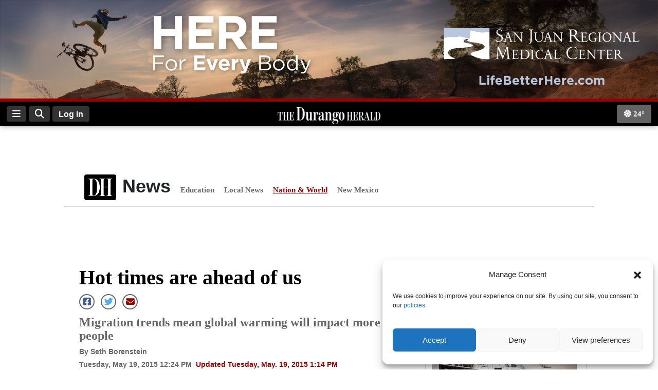

--- FILE ---
content_type: text/html; charset=UTF-8
request_url: https://www.durangoherald.com/articles/hot-times-are-ahead-of-us/
body_size: 29275
content:
<!DOCTYPE html>
<html lang="en-US">
<head>

<!--SELECT headline FROM `companies` WHERE id =<br> - headline: <br> - boost = -->	<meta charset="UTF-8">
	<meta name="viewport" content="width=device-width, initial-scale=1, shrink-to-fit=no">
	<meta name="mobile-web-app-capable" content="yes">
	<meta name="apple-mobile-web-app-capable" content="yes">
	<meta name="apple-mobile-web-app-title" content="The Durango Herald - Breaking news and photos from Durango, Colorado">
	<link rel="profile" href="http://gmpg.org/xfn/11">
	<link rel="pingback" href="https://www.durangoherald.com/xmlrpc.php">
	<link rel="stylesheet" href="https://fonts.googleapis.com/css?family=Merriweather">
	
	
						<link rel="shortcut icon" href="https://www.durangoherald.com/wp-content/themes/durango/images/durangoherald/default_favicon.ico" />
			              
<meta name="title" content="Hot times are ahead of us"/>

  <!-- no paywall -->


  <meta name="pubdate" content="2015-05-19">

  <meta name="author" content="Seth Borenstein">
  
<meta name="description" content="WASHINGTON – The combination of global warming and shifting population means that by mid-century, there will be a huge increase in the number of Americans sweating through days that are extremely hot,...">

<meta property="og:title" content="Hot times are ahead of us"/>
<meta property="og:type" content="article" />
<meta property="og:url" content="https://www.durangoherald.com/articles/hot-times-are-ahead-of-us/">

  <meta property="og:site_name" content="Durango Herald">
  <meta property="fb:app_id" content="263076300371367">
  <meta property="fb:pages" content="205518469520233">

<meta property="og:description" content="WASHINGTON – The combination of global warming and shifting population means that by mid-century, there will be a huge increase in the number of Americans sweating through days that are extremely hot,...">

            <meta property="og:image" content="https://imengine.public.prod.dur.navigacloud.com/?uuid=C50E3DF4-C4B4-4DDB-9BA4-3B5897DCF4F6&function=fit&type=preview">
      
<meta property="fb:admins" content="shane.benjamin.397"/>
<meta property="fb:admins" content="191175660957126"/>

  <link rel="canonical" href="https://www.durangoherald.com/articles/hot-times-are-ahead-of-us/" />

                      <meta name="internal_channels" content="the durango herald">

                                      <meta name="internal_categories" content="nation &amp; world,news">


<script>var dfpType = '';</script><script type="text/javascript" src="//s.ntv.io/serve/load.js" async></script><script type="text/javascript"> let adobe_api_client_id = "cc53e2636a7741f0a0dbd075d1af656a";</script>


		
		<!-- Global site tag (gtag.js) - Google Analytics -->
<script async src="https://www.googletagmanager.com/gtag/js?id=G-Y4MLN3PXZ8"></script>
<script>
    window.dataLayer = window.dataLayer || [];
    function gtag(){dataLayer.push(arguments);}
    gtag('js', new Date());

    let ga_author = '';
    let ga_pubdate = '';
    let ga_attribution = '';
    let ga_path = '';

            if (document.querySelector("meta[name='author']") && document.querySelector("meta[name='author']").hasAttribute('content')) {
            ga_author = document.querySelector("meta[name='author']").getAttribute("content");
        }
        if (document.querySelector("meta[name='pubdate']") && document.querySelector("meta[name='pubdate']").hasAttribute('content')) {
            ga_pubdate = document.querySelector("meta[name='pubdate']").getAttribute("content");
        }
        if (document.querySelector("meta[name='attribution']") && document.querySelector("meta[name='attribution']").hasAttribute('content')) {
            ga_attribution = document.querySelector("meta[name='attribution']").getAttribute("content");
        }
        //gtag('set', 'dimension2', $("meta[name='attribution']").attr('content'));

    gtag('config', 'G-Y4MLN3PXZ8', {
            'dimension1': ga_author,
            'dimension2': ga_path,
            'dimension7': ga_pubdate,
            'dimension8': 'false',
            'dimension9': ga_attribution,
            'dimension11': 'false',
    });
</script><script id='newzwareEPassV2script' data-site='durango' src='https://durango.newzware.com/epassV2/durango/epassV2config_DH.js'></script><style type='text/css'> 
                html, body { font-family: Georgia, Baskerville, Helvetica, Arial, sans-serif !important;}
                form#login { font-family: Georgia, Baskerville, Helvetica, Arial, sans-serif !important; }
                .header-region { background-color: #fdfdfd; }
                @font-face { font-family: Merriweather; src: url(https://fonts.googleapis.com/css?family=Merriweather); }
                .hamburger-menu #top-main-menu { width: 300px ; }
                .teaser-body.frontpagecategoryblock, .teaser-body.frontpagefeaturedtop, .section-teaser .teaser__leadin { color: #212121; } 
                a, .concept-page a { color: #000000; text-decoration: none !important; }
                .search_page_container a { color: #000000; text-decoration: none !important; }  
                a:hover span.teaser__headline-marker, div#top-bar a:hover, div#right-sidebar a:hover { color: #605151; text-decoration: none !important;  }  
                .main-navigation a.nav-link:hover { color: #ffffff !important; }
                #top-bar, #top-bar .bg-primary { background-color: #000000 !important; } 
                div#top-bar a:hover { color: #cccccc; }  
                #footer-menu .bg-primary { background-color: #434343 !important; } 
                .footer-menu a { color: #dddddd; } 
                .footer-menu a:hover { color: #6d6d6d; }  
                img.footer_logo_image { max-height: 70px; } 
                #wrapper-navbar .main-navigation.navbar { background-color: #d6d6d6 !important; } 
                nav.main-navigation li a { color: #000000 !important; } 
                .btn-primary, .btn-secondary, .btn, .main-nav-search input#searchsubmit { background-color: #636363 !important;, border-color: #636363 !important; } 
                i.fa.fa-window-close { color: #636363; }
                #sidebarMenu li a { font-size: 18px; font-family: "grad", Georgia, serif; } 
                .sidebarMenu { background-color: #333333} 
                #sidebarMenu li a, #sidebarMenu hr.sidebarMenuLine, .sidebarMenuCloseButton { color: #ffffff; }
                .widget-title, .frontpagefeaturedtop, .every_board .teaser__headline span { color: #000000; font-family: "grad", Georgia, serif; } 
                .content-area .entry-header .entry-title, .search_page_title { font-size: 28px; } 
                .section-teaser .entry-title h2.teaser__headline { font-size: 22px; } 
                .section-teaser .category_overlay { background-color: #991700; color: #ffffff; } 
                .frontpage-category-title { font-size: 20px; font-family: "grad", Georgia, serif;} 
                .frontpage-slider .teaser__headline-marker, .frontpagefeaturedtop .teaser__headline-marker { font-size: 34px; } 
                .entry-title.frontpagecategoryblock, .entry-title.frontpagecategoryblock h2, article.teaser.frontpagecategorylistrest .teaser__headline { font-size: 18px; } 
                article.teaser.frontpagecategorylisttop .teaser__headline { font-size: 18px; }
                article.teaser.frontpagecategorylistrest .teaser__headline { font-size: 14px; } 
                .above_footer_widget_area { background-color: #ffffff; color: #000000; } 
                #wrapper-footer { background-color: #434343;} 
                .content-area.entry-content, .article__body .article-restofcontent { font-family: Georgia, Baskerville, Helvetica, Arial, sans-serif;}
                .article__body .article-restofcontent { color: #000000;}
                span.article__body.article__leadin { color: #000000; font-family: Georgia, Baskerville, Helvetica, Arial, sans-serif;}
                .teaser-body.frontpagecategoryblock, .teaser-body.frontpagefeaturedtop { font-size: 15px; }
                .section-teaser .teaser-body { font-size: 14px; }
                .article__body .article-restofcontent { font-size: 14px; }
                .article-date { font-family: Georgia, Baskerville, Helvetica, Arial, sans-serif;}
                div#wrapper-navbar { max-width: 100%; margin: auto; }
                nav.main-navigation, nav.main-navigation li a { font-family: Georgia, Baskerville, Helvetica, Arial, sans-serif; font-size: 16px; }
                .container, .breakingnews-top { max-width: 1032px !important ; }
                @media (min-width: 1050px) { a.navbar-brand.custom-logo-link { width: 440px ; } }
                form#login { background-color: #ffffff ; color: #000000; border: 1px solid #000000; }
                div#top-bar, div#top-bar a { font-family: Georgia, Baskerville, Helvetica, Arial, sans-serif; font-size: 14px; color: #ffffff;  }
                .sidemenuTrigger, .sideMenuTrigger.mobile, .hamburger-menu button#dropdownMenuButton { font-family: Georgia, Baskerville, Helvetica, Arial, sans-serif; font-size: 14px; color: #ffffff;  }
                .footer-menu { font-family: Georgia, Baskerville, Helvetica, Arial, sans-serif;  }
                .footer-menu .footer-heading { font-size: 18px; color: #ffffff; }
                .footer-menu a { font-size: 14px;  }
                .footer-logo-contactinfo { font-size: 12px; font-family: Georgia, Baskerville, Helvetica, Arial, sans-serif; color: #ffffff; }
                .footer-social-media-icon a { color: #ffffff; font-size: 18px; }
                .footer_copyright { color: #ffffff; font-size: 12px;   }
                #right-sidebar, #left-sidebar, .sidebar { background-color: #ffffff; } 
                article.breaking-section, article.breaking_fullLength { background-color: #9a2323; } 
                .breaking_title, .breaking-teaser, .breaking-teaser .teaser-article-date, .breaking-teaser a, 
                article.breaking_fullLength, article.breaking_fullLength a, .section-teaser.breaking-teaser a:hover { color: white; } 
                .teaser-thin-teaser-category { color: #434343; } 
                article.thin-teaser { background-color: #dddddd; } 
                .frontpagecategoryblock.teaser-category, .teaser-frontpage-category-main-category { color: #434343 } 
                .teaser-frontpage-category-side.opinion .teaser-frontpage-category-side-author, .frontpage-category-main.opinion .teaser-frontpage-category-main-author { color: #991600 } div#top-bar { position: fixed; width: 100%;width: -moz-available; width: -webkit-fill-available;z-index: 10;box-shadow: 0px 1px 10px rgba(0,0,0,0.3); padding: 0 2em;}
                        @media all and (min-width: 768px) {.header-region {padding-top: 58px;}.sidebarMenu {padding-top: 58px;}}
                        @media all and (min-width: 888px) {.header-region {padding-top: 58px;}.sidebarMenu {padding-top: 58px;}}
                        @media all and (min-width: 992px) {.header-region {padding-top: 58px;}.sidebarMenu {padding-top: 58px;}}</style><meta name='robots' content='index, follow, max-image-preview:large, max-snippet:-1, max-video-preview:-1' />

	<!-- This site is optimized with the Yoast SEO plugin v23.9 - https://yoast.com/wordpress/plugins/seo/ -->
	<title>Hot times are ahead of us - The Durango Herald</title>
	<link rel="canonical" href="https://www.durangoherald.com/articles/hot-times-are-ahead-of-us/" />
	<script type="application/ld+json" class="yoast-schema-graph">{"@context":"https://schema.org","@graph":[{"@type":"WebPage","@id":"https://www.durangoherald.com/articles/hot-times-are-ahead-of-us/","url":"https://www.durangoherald.com/articles/hot-times-are-ahead-of-us/","name":"Hot times are ahead of us - The Durango Herald","isPartOf":{"@id":"https://www.durangoherald.com/#website"},"datePublished":"2015-05-19T18:24:30+00:00","dateModified":"2015-05-19T18:24:30+00:00","breadcrumb":{"@id":"https://www.durangoherald.com/articles/hot-times-are-ahead-of-us/#breadcrumb"},"inLanguage":"en-US","potentialAction":[{"@type":"ReadAction","target":["https://www.durangoherald.com/articles/hot-times-are-ahead-of-us/"]}]},{"@type":"BreadcrumbList","@id":"https://www.durangoherald.com/articles/hot-times-are-ahead-of-us/#breadcrumb","itemListElement":[{"@type":"ListItem","position":1,"name":"Home","item":"https://www.durangoherald.com/"},{"@type":"ListItem","position":2,"name":"Hot times are ahead of us"}]},{"@type":"WebSite","@id":"https://www.durangoherald.com/#website","url":"https://www.durangoherald.com/","name":"The Durango Herald","description":"Breaking news and photos from Durango, Colorado","potentialAction":[{"@type":"SearchAction","target":{"@type":"EntryPoint","urlTemplate":"https://www.durangoherald.com/?s={search_term_string}"},"query-input":{"@type":"PropertyValueSpecification","valueRequired":true,"valueName":"search_term_string"}}],"inLanguage":"en-US"}]}</script>
	<!-- / Yoast SEO plugin. -->


<link rel='dns-prefetch' href='//www.durangoherald.com' />
<link rel='dns-prefetch' href='//www.google.com' />
<link rel='dns-prefetch' href='//code.jquery.com' />
<link rel='stylesheet' id='wp-block-library-css' href='https://www.durangoherald.com/wp-includes/css/dist/block-library/style.min.css?ver=1767991556685' type='text/css' media='all' />
<link rel='stylesheet' id='everlit-block-editor-styles-css' href='https://www.durangoherald.com/wp-content/plugins/everlit/assets/css/everlit-block-editor-styles.css?ver=1767991555' type='text/css' media='all' />
<style id='classic-theme-styles-inline-css' type='text/css'>
/*! This file is auto-generated */
.wp-block-button__link{color:#fff;background-color:#32373c;border-radius:9999px;box-shadow:none;text-decoration:none;padding:calc(.667em + 2px) calc(1.333em + 2px);font-size:1.125em}.wp-block-file__button{background:#32373c;color:#fff;text-decoration:none}
</style>
<style id='global-styles-inline-css' type='text/css'>
body{--wp--preset--color--black: #000000;--wp--preset--color--cyan-bluish-gray: #abb8c3;--wp--preset--color--white: #ffffff;--wp--preset--color--pale-pink: #f78da7;--wp--preset--color--vivid-red: #cf2e2e;--wp--preset--color--luminous-vivid-orange: #ff6900;--wp--preset--color--luminous-vivid-amber: #fcb900;--wp--preset--color--light-green-cyan: #7bdcb5;--wp--preset--color--vivid-green-cyan: #00d084;--wp--preset--color--pale-cyan-blue: #8ed1fc;--wp--preset--color--vivid-cyan-blue: #0693e3;--wp--preset--color--vivid-purple: #9b51e0;--wp--preset--gradient--vivid-cyan-blue-to-vivid-purple: linear-gradient(135deg,rgba(6,147,227,1) 0%,rgb(155,81,224) 100%);--wp--preset--gradient--light-green-cyan-to-vivid-green-cyan: linear-gradient(135deg,rgb(122,220,180) 0%,rgb(0,208,130) 100%);--wp--preset--gradient--luminous-vivid-amber-to-luminous-vivid-orange: linear-gradient(135deg,rgba(252,185,0,1) 0%,rgba(255,105,0,1) 100%);--wp--preset--gradient--luminous-vivid-orange-to-vivid-red: linear-gradient(135deg,rgba(255,105,0,1) 0%,rgb(207,46,46) 100%);--wp--preset--gradient--very-light-gray-to-cyan-bluish-gray: linear-gradient(135deg,rgb(238,238,238) 0%,rgb(169,184,195) 100%);--wp--preset--gradient--cool-to-warm-spectrum: linear-gradient(135deg,rgb(74,234,220) 0%,rgb(151,120,209) 20%,rgb(207,42,186) 40%,rgb(238,44,130) 60%,rgb(251,105,98) 80%,rgb(254,248,76) 100%);--wp--preset--gradient--blush-light-purple: linear-gradient(135deg,rgb(255,206,236) 0%,rgb(152,150,240) 100%);--wp--preset--gradient--blush-bordeaux: linear-gradient(135deg,rgb(254,205,165) 0%,rgb(254,45,45) 50%,rgb(107,0,62) 100%);--wp--preset--gradient--luminous-dusk: linear-gradient(135deg,rgb(255,203,112) 0%,rgb(199,81,192) 50%,rgb(65,88,208) 100%);--wp--preset--gradient--pale-ocean: linear-gradient(135deg,rgb(255,245,203) 0%,rgb(182,227,212) 50%,rgb(51,167,181) 100%);--wp--preset--gradient--electric-grass: linear-gradient(135deg,rgb(202,248,128) 0%,rgb(113,206,126) 100%);--wp--preset--gradient--midnight: linear-gradient(135deg,rgb(2,3,129) 0%,rgb(40,116,252) 100%);--wp--preset--font-size--small: 13px;--wp--preset--font-size--medium: 20px;--wp--preset--font-size--large: 36px;--wp--preset--font-size--x-large: 42px;--wp--preset--spacing--20: 0.44rem;--wp--preset--spacing--30: 0.67rem;--wp--preset--spacing--40: 1rem;--wp--preset--spacing--50: 1.5rem;--wp--preset--spacing--60: 2.25rem;--wp--preset--spacing--70: 3.38rem;--wp--preset--spacing--80: 5.06rem;--wp--preset--shadow--natural: 6px 6px 9px rgba(0, 0, 0, 0.2);--wp--preset--shadow--deep: 12px 12px 50px rgba(0, 0, 0, 0.4);--wp--preset--shadow--sharp: 6px 6px 0px rgba(0, 0, 0, 0.2);--wp--preset--shadow--outlined: 6px 6px 0px -3px rgba(255, 255, 255, 1), 6px 6px rgba(0, 0, 0, 1);--wp--preset--shadow--crisp: 6px 6px 0px rgba(0, 0, 0, 1);}:where(.is-layout-flex){gap: 0.5em;}:where(.is-layout-grid){gap: 0.5em;}body .is-layout-flex{display: flex;}body .is-layout-flex{flex-wrap: wrap;align-items: center;}body .is-layout-flex > *{margin: 0;}body .is-layout-grid{display: grid;}body .is-layout-grid > *{margin: 0;}:where(.wp-block-columns.is-layout-flex){gap: 2em;}:where(.wp-block-columns.is-layout-grid){gap: 2em;}:where(.wp-block-post-template.is-layout-flex){gap: 1.25em;}:where(.wp-block-post-template.is-layout-grid){gap: 1.25em;}.has-black-color{color: var(--wp--preset--color--black) !important;}.has-cyan-bluish-gray-color{color: var(--wp--preset--color--cyan-bluish-gray) !important;}.has-white-color{color: var(--wp--preset--color--white) !important;}.has-pale-pink-color{color: var(--wp--preset--color--pale-pink) !important;}.has-vivid-red-color{color: var(--wp--preset--color--vivid-red) !important;}.has-luminous-vivid-orange-color{color: var(--wp--preset--color--luminous-vivid-orange) !important;}.has-luminous-vivid-amber-color{color: var(--wp--preset--color--luminous-vivid-amber) !important;}.has-light-green-cyan-color{color: var(--wp--preset--color--light-green-cyan) !important;}.has-vivid-green-cyan-color{color: var(--wp--preset--color--vivid-green-cyan) !important;}.has-pale-cyan-blue-color{color: var(--wp--preset--color--pale-cyan-blue) !important;}.has-vivid-cyan-blue-color{color: var(--wp--preset--color--vivid-cyan-blue) !important;}.has-vivid-purple-color{color: var(--wp--preset--color--vivid-purple) !important;}.has-black-background-color{background-color: var(--wp--preset--color--black) !important;}.has-cyan-bluish-gray-background-color{background-color: var(--wp--preset--color--cyan-bluish-gray) !important;}.has-white-background-color{background-color: var(--wp--preset--color--white) !important;}.has-pale-pink-background-color{background-color: var(--wp--preset--color--pale-pink) !important;}.has-vivid-red-background-color{background-color: var(--wp--preset--color--vivid-red) !important;}.has-luminous-vivid-orange-background-color{background-color: var(--wp--preset--color--luminous-vivid-orange) !important;}.has-luminous-vivid-amber-background-color{background-color: var(--wp--preset--color--luminous-vivid-amber) !important;}.has-light-green-cyan-background-color{background-color: var(--wp--preset--color--light-green-cyan) !important;}.has-vivid-green-cyan-background-color{background-color: var(--wp--preset--color--vivid-green-cyan) !important;}.has-pale-cyan-blue-background-color{background-color: var(--wp--preset--color--pale-cyan-blue) !important;}.has-vivid-cyan-blue-background-color{background-color: var(--wp--preset--color--vivid-cyan-blue) !important;}.has-vivid-purple-background-color{background-color: var(--wp--preset--color--vivid-purple) !important;}.has-black-border-color{border-color: var(--wp--preset--color--black) !important;}.has-cyan-bluish-gray-border-color{border-color: var(--wp--preset--color--cyan-bluish-gray) !important;}.has-white-border-color{border-color: var(--wp--preset--color--white) !important;}.has-pale-pink-border-color{border-color: var(--wp--preset--color--pale-pink) !important;}.has-vivid-red-border-color{border-color: var(--wp--preset--color--vivid-red) !important;}.has-luminous-vivid-orange-border-color{border-color: var(--wp--preset--color--luminous-vivid-orange) !important;}.has-luminous-vivid-amber-border-color{border-color: var(--wp--preset--color--luminous-vivid-amber) !important;}.has-light-green-cyan-border-color{border-color: var(--wp--preset--color--light-green-cyan) !important;}.has-vivid-green-cyan-border-color{border-color: var(--wp--preset--color--vivid-green-cyan) !important;}.has-pale-cyan-blue-border-color{border-color: var(--wp--preset--color--pale-cyan-blue) !important;}.has-vivid-cyan-blue-border-color{border-color: var(--wp--preset--color--vivid-cyan-blue) !important;}.has-vivid-purple-border-color{border-color: var(--wp--preset--color--vivid-purple) !important;}.has-vivid-cyan-blue-to-vivid-purple-gradient-background{background: var(--wp--preset--gradient--vivid-cyan-blue-to-vivid-purple) !important;}.has-light-green-cyan-to-vivid-green-cyan-gradient-background{background: var(--wp--preset--gradient--light-green-cyan-to-vivid-green-cyan) !important;}.has-luminous-vivid-amber-to-luminous-vivid-orange-gradient-background{background: var(--wp--preset--gradient--luminous-vivid-amber-to-luminous-vivid-orange) !important;}.has-luminous-vivid-orange-to-vivid-red-gradient-background{background: var(--wp--preset--gradient--luminous-vivid-orange-to-vivid-red) !important;}.has-very-light-gray-to-cyan-bluish-gray-gradient-background{background: var(--wp--preset--gradient--very-light-gray-to-cyan-bluish-gray) !important;}.has-cool-to-warm-spectrum-gradient-background{background: var(--wp--preset--gradient--cool-to-warm-spectrum) !important;}.has-blush-light-purple-gradient-background{background: var(--wp--preset--gradient--blush-light-purple) !important;}.has-blush-bordeaux-gradient-background{background: var(--wp--preset--gradient--blush-bordeaux) !important;}.has-luminous-dusk-gradient-background{background: var(--wp--preset--gradient--luminous-dusk) !important;}.has-pale-ocean-gradient-background{background: var(--wp--preset--gradient--pale-ocean) !important;}.has-electric-grass-gradient-background{background: var(--wp--preset--gradient--electric-grass) !important;}.has-midnight-gradient-background{background: var(--wp--preset--gradient--midnight) !important;}.has-small-font-size{font-size: var(--wp--preset--font-size--small) !important;}.has-medium-font-size{font-size: var(--wp--preset--font-size--medium) !important;}.has-large-font-size{font-size: var(--wp--preset--font-size--large) !important;}.has-x-large-font-size{font-size: var(--wp--preset--font-size--x-large) !important;}
.wp-block-navigation a:where(:not(.wp-element-button)){color: inherit;}
:where(.wp-block-post-template.is-layout-flex){gap: 1.25em;}:where(.wp-block-post-template.is-layout-grid){gap: 1.25em;}
:where(.wp-block-columns.is-layout-flex){gap: 2em;}:where(.wp-block-columns.is-layout-grid){gap: 2em;}
.wp-block-pullquote{font-size: 1.5em;line-height: 1.6;}
</style>
<link rel='stylesheet' id='yop-public-css' href='https://www.durangoherald.com/wp-content/plugins/yop-poll/public/assets/css/yop-poll-public-6.4.1.css?ver=1767991556685' type='text/css' media='all' />
<link rel='stylesheet' id='contact-form-7-css' href='https://www.durangoherald.com/wp-content/plugins/contact-form-7/includes/css/styles.css?ver=5.4.1' type='text/css' media='all' />
<link rel='stylesheet' id='cmplz-general-css' href='https://www.durangoherald.com/wp-content/plugins/complianz-gdpr/assets/css/cookieblocker.min.css?ver=1767991566' type='text/css' media='all' />
<link rel='stylesheet' id='parent-style-css' href='https://www.durangoherald.com/wp-content/themes/everyware-theme-base-1/style.css?ver=1767991556685' type='text/css' media='all' />
<link rel='stylesheet' id='parent-theme-style-css' href='https://www.durangoherald.com/wp-content/themes/durango/css/base-theme.min.css?ver=1767991556685' type='text/css' media='all' />
<link rel='stylesheet' id='understrap-css' href='https://www.durangoherald.com/wp-content/themes/everyware-theme-base-1/css/understrap.min.css?ver=1767991556685' type='text/css' media='all' />
<link rel='stylesheet' id='base-theme-css' href='https://www.durangoherald.com/wp-content/themes/durango/css/base-theme.min.css?ver=1767991556685' type='text/css' media='all' />
<link rel='stylesheet' id='main-css' href='https://www.durangoherald.com/wp-content/themes/durango/css/main.css?ver=202507221715' type='text/css' media='' />
<link rel='stylesheet' id='durangoherald-css' href='https://www.durangoherald.com/wp-content/themes/durango/css/durangoherald.css?ver=202507221715' type='text/css' media='' />
<link rel='stylesheet' id='dur-style-css' href='https://www.durangoherald.com/wp-content/themes/durango/assets/css/style.css?ver=1767991556685' type='text/css' media='all' />
<link rel='stylesheet' id='slick-css' href='https://www.durangoherald.com/wp-content/themes/durango/slick/slick.css?ver=1767991556685' type='text/css' media='all' />
<link rel='stylesheet' id='slick-theme-css' href='https://www.durangoherald.com/wp-content/themes/durango/slick/slick-theme.css?ver=1767991556685' type='text/css' media='all' />
<link rel='stylesheet' id='style-css' href='https://www.durangoherald.com/wp-content/themes/durango/style.css?ver=1767991556685' type='text/css' media='all' />
<script type="text/javascript" src="https://code.jquery.com/jquery-3.3.1.min.js?ver=3.3.1" id="jquery-js"></script>
<script type="text/javascript" id="login-modal-js-extra">
/* <![CDATA[ */
var ajax_login_object = {"ajaxurl":"https:\/\/www.durangoherald.com\/wp-admin\/admin-ajax.php","redirecturl":"https:\/\/www.durangoherald.com","loadingmessage":""};
/* ]]> */
</script>
<script type="text/javascript" src="https://www.durangoherald.com/wp-content/themes/durango/js/login-modal.js?ver=1767991556685" id="login-modal-js"></script>
<script type="text/javascript" id="yop-public-js-extra">
/* <![CDATA[ */
var objectL10n = {"yopPollParams":{"urlParams":{"ajax":"https:\/\/www.durangoherald.com\/wp-admin\/admin-ajax.php","wpLogin":"https:\/\/www.durangoherald.com\/wp-login.php?redirect_to=https%3A%2F%2Fwww.durangoherald.com%2Fwp-admin%2Fadmin-ajax.php%3Faction%3Dyop_poll_record_wordpress_vote"},"apiParams":{"reCaptcha":{"siteKey":""},"reCaptchaV2Invisible":{"siteKey":"6LcrgKUgAAAAAHyUspIhYrfgfQ5WzJFL9MsWMQSp"},"reCaptchaV3":{"siteKey":""},"hCaptcha":{"siteKey":""}},"captchaParams":{"imgPath":"https:\/\/www.durangoherald.com\/wp-content\/plugins\/yop-poll\/public\/assets\/img\/","url":"https:\/\/www.durangoherald.com\/wp-content\/plugins\/yop-poll\/app.php","accessibilityAlt":"Sound icon","accessibilityTitle":"Accessibility option: listen to a question and answer it!","accessibilityDescription":"Type below the <strong>answer<\/strong> to what you hear. Numbers or words:","explanation":"Click or touch the <strong>ANSWER<\/strong>","refreshAlt":"Refresh\/reload icon","refreshTitle":"Refresh\/reload: get new images and accessibility option!"},"voteParams":{"invalidPoll":"Invalid Poll","noAnswersSelected":"No answer selected","minAnswersRequired":"At least {min_answers_allowed} answer(s) required","maxAnswersRequired":"A max of {max_answers_allowed} answer(s) accepted","noAnswerForOther":"No other answer entered","noValueForCustomField":"{custom_field_name} is required","consentNotChecked":"You must agree to our terms and conditions","noCaptchaSelected":"Captcha is required","thankYou":"Thank you for your vote"},"resultsParams":{"singleVote":"vote","multipleVotes":"votes","singleAnswer":"answer","multipleAnswers":"answers"}}};
/* ]]> */
</script>
<script type="text/javascript" src="https://www.durangoherald.com/wp-content/plugins/yop-poll/public/assets/js/yop-poll-public-6.4.1.min.js?ver=1767991556685" id="yop-public-js"></script>
<script type="text/javascript" async defer src="https://www.google.com/recaptcha/api.js?render=explicit&amp;onload=YOPPollOnLoadRecaptcha" id="yop-reCaptcha-js"></script>
<script type="text/javascript" src="https://www.durangoherald.com/wp-content/themes/durango/js/main.js?ver=202507221715" id="mainjs-js"></script>
<script type="text/javascript" src="https://www.durangoherald.com/wp-content/themes/durango/js/cookie.js?ver=1767991556685" id="js-cookie-js"></script>
<script type="text/javascript" src="https://www.durangoherald.com/wp-content/themes/durango/assets/js/head.js?ver=1767991556685" id="dur-head-js-js"></script>
<link rel="https://api.w.org/" href="https://www.durangoherald.com/wp-json/" />
<link rel='shortlink' href='https://www.durangoherald.com/?p=125823' />
<link rel="alternate" type="application/json+oembed" href="https://www.durangoherald.com/wp-json/oembed/1.0/embed?url=https%3A%2F%2Fwww.durangoherald.com%2Farticles%2Fhot-times-are-ahead-of-us%2F" />
<link rel="alternate" type="text/xml+oembed" href="https://www.durangoherald.com/wp-json/oembed/1.0/embed?url=https%3A%2F%2Fwww.durangoherald.com%2Farticles%2Fhot-times-are-ahead-of-us%2F&#038;format=xml" />
<script src='https://prod.ew.dur.navigacloud.com/?dm=57c9b89633572b02cc3fff738d631684&amp;action=load&amp;blogid=2&amp;siteid=1&amp;t=880043392&amp;back=https%3A%2F%2Fwww.durangoherald.com%2Farticles%2Fhot-times-are-ahead-of-us%2F' type='text/javascript'></script><!-- <script data-cfasync="false">
  window.ramp = window.ramp || {};
  window.ramp.que = window.ramp.que || [];
</script> -->
<div id="div-gpt-ad-1731191053582-0" style="text-align:center">
    <script>
        window.googletag = window.googletag || {cmd: []};
        googletag.cmd.push(function() {
            googletag.defineOutOfPageSlot('/3200696/dh_1_homepage_offpage', 'div-gpt-ad-1731191053582-0')
                .addService(googletag.pubads());
            googletag.pubads().enableSingleRequest();
            googletag.enableServices();
        });
        googletag.cmd.push(function() {
            googletag.display('div-gpt-ad-1731191053582-0');
        });
    </script>
</div>			<style>.cmplz-hidden {
					display: none !important;
				}</style>		<style type="text/css" id="wp-custom-css">
			html {
	height: 100%;
}

#sgStickyWrap {
  z-index: 1 !important;
}

#sg-modal-container .sg-carousel-wrap, #spingo-container .sg-carousel-wrap {
  height: auto !important;
}

.header-region-article .menu a.active {
    text-decoration: underline !important;
}

#top-bar-mobile .logo {
    padding-left: 35px;
}

.article-page .relatedArticles .headline {
    line-height: 20px;
    padding-top: 10px;
    padding-bottom: 5px;
}

/** billboard-ad-container **/

div#ad-container {
/**	display: none; // enable this when ready to display GAM ads!!! **/
}


#billboard-ad-container {
	display: none;
}

div#div-gpt-ad-permanent-1 {
	width: 100%;
    height: calc(100vw * 0.15);
}

#billboard-ad-container iframe {
    line-height: 1;
    margin: 0;
	max-width: 2000px;
    width: 100%;
	overflow: hidden; /* Ensures no extra space */
    position: relative;
	text-align: center; /* Centers the ad */
}


/** end billboard-ad-container */


#footer-mobile .button .text {
    font-style: italic;
    font-size: 14px;
    font-weight: 600;
}

#top-bar .right button.btn.btn-primary {
    margin-top: 5px;
    margin-bottom: 5px;
}

@media (max-width:767px) {
.article-page .articleImageModal .modal-body .image {
    max-width: 100%;
}
	
	.article-page .articleImageModal button.close {
    border: none;
    padding: 15px;
}
}

/*FIXING ARTICLE IMAGE*/

.article-page .image-container div.image {
    text-align: center;
    background: whitesmoke;
    border-bottom-right-radius: 4px;
    border-bottom-left-radius: 4px;
    border-top: solid 1px #d7d7d7;
    border-left: solid 1px #d7d7d7;
    border-right: solid 1px #d7d7d7;
}

/*END FIXING ARTICLE IMAGE*/

/*LEADERBOARD AD CSS */
.page-template-page-section-php .wrapper {
    padding-top: 0;
}

.header-region-section {
    margin-bottom: 10px;
}

.leaderboard-ad-section {
    padding-bottom: 5px;
}
/*END LEADERBOARD AD CSS */

#topMenu_center ul {
    max-height: 40px;
    row-gap: 100px;
}

#topMenu_center .nav-link {
    padding-left: 0.25rem;
    padding-right: 0.25rem;
}

/* Ironhorse banner */
.ironhorse-banner .overlay {
    position: absolute;
    top: 0;
    left: 0;
    height: 100%;
    right: 0;
    background-color: black;
    opacity: 0.38;
    margin: 0 15px;
}

.ironhorse-banner .label {
    position: absolute;
    top: 0;
    bottom: 0;
    left: 0;
    right: 0;
    margin: 0 15px;
    display: flex;
    flex-direction: column;
    justify-content: center;
}

.ironhorse-banner .title {
    text-align: center;
    color: white;
    font-weight: 600;
    font-size: 2.5rem;
}

.ironhorse-banner .read-more {
    text-align: center;
    color: white;
    font-size: 2rem;
    font-weight: 600;
}

@media screen and (max-width: 434px) {
    .ironhorse-banner .title {
        font-size: 1.75rem;
    }
    .ironhorse-banner .read-more {
        font-size: 1.25rem;
    }
}

@media screen and (min-width: 435px) and (max-width: 560px) {
    .ironhorse-banner .title {
        font-size: 2rem;
    }
    .ironhorse-banner .read-more {
        font-size: 1.5rem;
    }
}

@media screen and (min-width: 776px) and (max-width: 969px) {
    .ironhorse-banner .title {
        font-size: 2.75rem;
    }
}

@media screen and (min-width: 970px) {
    .ironhorse-banner .title {
        font-size: 3.5rem;
    }
    .ironhorse-banner .read-more {
        font-size: 2rem;
    }
}

/*
 * Puzzles iframe fix
*/
.puzzles-root .puzzles-embed > .row {
    display: block !important;
}

/*
 * Placeholder image on related articles
*/
.relatedArticles .article a > .image img {
    height: auto;
    width: auto;
}

.relatedArticles .article a > .image {
	  text-align: center;
}

.weather-source-link {
	text-align: center;
	margin-bottom: 1.5rem;
}
.weather-source-link a {
	color: #666666;
}
.weather-source-link a:hover {
	text-decoration: underline;
}

div#top-bar {
    position: inherit;
    width: 100%;
    width: -moz-available;
    width: -webkit-fill-available;
    z-index: 10;
    box-shadow: 0px 1px 10px rgba(0,0,0,0.3);
    padding: 0 2em;
	overflow: hidden
}
#header-branding .navbar-brand img {
    max-width: 700px;
}
.header-region {
    padding-top: 0;
}

@media screen and (max-width: 1150px) {
	.header-region-article {
		padding-top: 0px;
	}
}
button#shareArticleButton {
    background-color: #eee;
    display: block;
    border: 1px solid #fff;
    padding: 5px 40px;
    color: #000;
    margin: 0 auto;
}

div[id^="div-gpt-ad-"] {
text-align: center;
max-width: 100%;
overflow: hidden;
}
.article-page div[id^="div-gpt-ad-"] {
margin-bottom: 30px;
}

/* 20251003 ERD SF-00477281
.article-page .image-container {
    display: block;
    clear: none !important;
    min-width: 50%;
    float: none !important;
    margin: 0 auto !important;
} */
@media screen and (max-width: 900px) {
	.article-page .image-container {
			display: block;
			clear: none !important;
			min-width: 90%;
			float: none !important;
			margin: 0 auto !important;
	}
}
.grecaptcha-badge{
	visibility: hidden;
}

/**
 * YOP Poll - results loading box modifications
 */
.basic-yop-poll-container .basic-overlay {
    background: none!important;
}

.basic-wInnerBall {
    background: black!important;
    border: 1px solid #eee;
}

.page-template-sponsored-template h1 {
    font-size: 24px;
}
a.btn.btn-outline-secondary.mb-3.scontentbtn {
    background-color: #990000 !important;
    color: #fff;
}

		</style>
			
		<script src="https://cdn.jsdelivr.net/npm/foundation-sites@6.6.3/dist/js/foundation.min.js" integrity="sha256-pRF3zifJRA9jXGv++b06qwtSqX1byFQOLjqa2PTEb2o=" crossorigin="anonymous"></script>
		<!-- GAM remnant ads -->
		<script async src="https://securepubads.g.doubleclick.net/tag/js/gpt.js"></script>
</head>

<body data-cmplz=1 class="article-template article-template-single-article article-template-single-article-php single single-article postid-125823">

<!-- Modal -->
<div class="modal fade" id="searchButtonModal" tabindex="-1" role="dialog" aria-labelledby="searchButtonModalLabel" aria-hidden="true">
  <div class="modal-dialog" role="document">
    <div class="modal-content">
	<div class="modal-header">
        <button type="button" class="close" data-dismiss="modal" aria-label="Close">
          <span aria-hidden="true">&times;</span>
        </button>
      </div>
      <div class="modal-body">
	  	<div class="text">
				Search the Durango Herald			</div>
		<div class="search">
			<form method="get" class="searchform" action="https://www.durangoherald.com/" role="search">
				<label class="sr-only" for="s">Search</label>
				<div class="input-group">
					<input class="field form-control s" name="s" type="text"
						placeholder="Enter your search" value="">
				</div>
				<div class="input-group-append">
					<input class="submit searchsubmit btn btn-primary fa fa-input" type="submit"
					value="&#xf002">
				</div>
			</form>
		</div>
	  </div>
    </div>
  </div>
</div>

<!-- Start tracking custom ad function -->
<div id="ad-container">
<a target="_blank" href="https://www.sanjuanregional.com/" id="ad-link" data-ad-id="335" data-ad-key="20260120335"><img style="width:100%" src="https://ads.durangoherald.com/includes/ad_images/1768606562-65844_web_final.png" alt="Ad"></a></div>


<script>
document.addEventListener("DOMContentLoaded", function() {
    var adLink = document.getElementById("ad-link");
    if (!adLink) return;
    
    var adId = adLink.getAttribute("data-ad-id");
    var adKey = adLink.getAttribute("data-ad-key");
    var trackingUrl = "/wp-content/themes/durango/inc/banner_tracking.php";

    // Impression tracking: send an impression update on page load.
    if (navigator.sendBeacon) {
        var data = "ad_id=" + encodeURIComponent(adId) + 
                   "&ad_key=" + encodeURIComponent(adKey) + 
                   "&impression=1";
        var blob = new Blob([data], { type: "application/x-www-form-urlencoded" });
        var beaconResult = navigator.sendBeacon(trackingUrl, blob);
        console.log("sendBeacon impression tracking result:", beaconResult);
    } else {
        var xhr = new XMLHttpRequest();
        xhr.open("POST", trackingUrl, true);
        xhr.setRequestHeader("Content-Type", "application/x-www-form-urlencoded");
        xhr.onreadystatechange = function() {
            if (xhr.readyState === XMLHttpRequest.DONE) {
                console.log("XHR impression tracking response:", xhr.responseText);
            }
        };
        xhr.send("ad_id=" + encodeURIComponent(adId) + "&ad_key=" + encodeURIComponent(adKey) + "&impression=1");
    }

    // Click tracking: send a click update when the ad is clicked.
    // Using { once: true } ensures this event handler only runs once.
    adLink.addEventListener("click", function(e) {
        console.log("Ad clicked");
        if (navigator.sendBeacon) {
            var data = "ad_id=" + encodeURIComponent(adId) + 
                       "&ad_key=" + encodeURIComponent(adKey) + 
                       "&click=1";
            var blob = new Blob([data], { type: "application/x-www-form-urlencoded" });
            navigator.sendBeacon(trackingUrl, blob);
        } else {
            var xhr = new XMLHttpRequest();
            xhr.open("POST", trackingUrl, false); // synchronous fallback for click tracking
            xhr.setRequestHeader("Content-Type", "application/x-www-form-urlencoded");
            xhr.send("ad_id=" + encodeURIComponent(adId) + "&ad_key=" + encodeURIComponent(adKey) + "&click=1");
        }
    }, { once: true });
});
</script>
<!-- END TRACKING AD -->



	
	<div id="fb-root"></div>
	<script type="text/plain" data-service="facebook" data-category="marketing" async defer crossorigin="anonymous" data-cmplz-src="https://connect.facebook.net/en_US/sdk.js#xfbml=1&version=v4.0"></script>

	
<!-- using rebuilt weather query & caching -->
<div class="top-bar-weather-content" style="display:none;">
    <i class="fa fa-sun"></i>
        24&#176;
</div>
<span class="header-weather-content" style="display:none;">
    <a class="frontpage-weather-link" href="#" data-toggle="modal" data-target="#weatherModal">
        <b>
                        24&#176;
        </b>
        <i class="fa fa-sun"></i>
        
    </a>
</span>

<!-- Modal -->
<div class="modal fade" id="weatherModal" tabindex="-1" role="dialog" aria-labelledby="eweatherModalLabel" aria-hidden="true">
    <div class="modal-dialog" role="document">
        <button type="button" class="close top" data-dismiss="modal" aria-label="Close">
            <span aria-hidden="true">&times;</span>
        </button>
        <div class="modal-header">
                            Durango, Colorado
                    </div>
        <div class="modal-content">
            <div class="weather-summary">
                
            </div>
            <div class="weather-currently">Currently
                <i class="fa fa-sun"></i>
                                24&#176;
            </div>
            <div class="weather-credit">
                                    Weather data from The Durango Herald and WeatherKit.org
                            </div>
            <div class="weather-container row">
                                                            <div class="col-md-2 day">
                            <div class="header">
                                Tue
                            </div>
                            <div class="icon">
                                <i class="fa fa-sun"></i>
                            </div>
                            <div class="temperature">
                                <div class="high">High: 44&deg;</div>
                                <div class="low">Low: 23&deg;</div>
                            </div>
                            <div class="summary"> Clear</div>
                            <div class="forecast"> 0 % chance of precipitation</div>
                        </div>
                                                                                <div class="col-md-2 day">
                            <div class="header">
                                Wed
                            </div>
                            <div class="icon">
                                <i class="fa fa-cloud-sun"></i>
                            </div>
                            <div class="temperature">
                                <div class="high">High: 45&deg;</div>
                                <div class="low">Low: 23&deg;</div>
                            </div>
                            <div class="summary"> Partly Cloudy</div>
                            <div class="forecast"> 0 % chance of precipitation</div>
                        </div>
                                                                                <div class="col-md-2 day">
                            <div class="header">
                                Thu
                            </div>
                            <div class="icon">
                                <i class="fa fa-cloud"></i>
                            </div>
                            <div class="temperature">
                                <div class="high">High: 46&deg;</div>
                                <div class="low">Low: 24&deg;</div>
                            </div>
                            <div class="summary"> Mostly Cloudy</div>
                            <div class="forecast"> 0 % chance of precipitation</div>
                        </div>
                                                                                <div class="col-md-2 day">
                            <div class="header">
                                Fri
                            </div>
                            <div class="icon">
                                <i class="fa fa-"></i>
                            </div>
                            <div class="temperature">
                                <div class="high">High: 38&deg;</div>
                                <div class="low">Low: 30&deg;</div>
                            </div>
                            <div class="summary"> Wintry Mix</div>
                            <div class="forecast"> 52 % chance of precipitation</div>
                        </div>
                                                                                <div class="col-md-2 day">
                            <div class="header">
                                Sat
                            </div>
                            <div class="icon">
                                <i class="fa fa-"></i>
                            </div>
                            <div class="temperature">
                                <div class="high">High: 39&deg;</div>
                                <div class="low">Low: 25&deg;</div>
                            </div>
                            <div class="summary"> Wintry Mix</div>
                            <div class="forecast"> 62 % chance of precipitation</div>
                        </div>
                                                                                <div class="col-md-2 day">
                            <div class="header">
                                Sun
                            </div>
                            <div class="icon">
                                <i class="fa fa-sun"></i>
                            </div>
                            <div class="temperature">
                                <div class="high">High: 34&deg;</div>
                                <div class="low">Low: 17&deg;</div>
                            </div>
                            <div class="summary"> Clear</div>
                            <div class="forecast"> 0 % chance of precipitation</div>
                        </div>
                                                                                                                                                                                                </div>
            <div class="below-weather-buttons">
                <a href="/river-flows/graph">
                    <button type="button" class="btn btn-light middle">
                        <i class="fa fa-line-chart"></i>
                        River Flows
                    </button>
                </a>
                <a href="/on-the-snow">
                    <button type="button" class="btn btn-light right">
                        <i class="fa fa-snowflake-o"></i>
                        Snow Report
                    </button>
                </a>
            </div>
        </div>

        <button type="button" class="close bottom" data-dismiss="modal" aria-label="Close">
            <span aria-hidden="true">&times;</span>
        </button>
    </div>
</div><div id="fb-root"></div>
<script type="text/plain" data-service="facebook" data-category="marketing">(function(d, s, id) {
var js, fjs = d.getElementsByTagName(s)[0];
if (d.getElementById(id)) return;
js = d.createElement(s); js.id = id;
js.src = 'https://connect.facebook.net/en_US/sdk.js#xfbml=1&version=v3.2';
fjs.parentNode.insertBefore(js, fjs);
}(document, 'script', 'facebook-jssdk'));</script><div id="sidebarMenu" class="sidebarMenu"><ul id="menu-hamburger-menu" class="list-group list-group-flush"><li itemscope="itemscope" itemtype="https://www.schema.org/SiteNavigationElement" class="paywall-login-button menu-item menu-item-type-custom menu-item-object-custom menu-item-1678 nav-item"><a title="  Log In" href="/#" class="nav-link"><i></i>  Log In</a><hr class="sidebarMenuLine"></li>
<li itemscope="itemscope" itemtype="https://www.schema.org/SiteNavigationElement" class="menu-item menu-item-type-custom menu-item-object-custom menu-item-4077 nav-item"><a title="Subscribe" href="https://durango.newzware.com/ss70v2/durango/common/template.jsp?skin=dh&#038;rpage=https://www.durangoherald.com/&#038;init=start&#038;initEdition=DH" class="nav-link">Subscribe</a><hr class="sidebarMenuLine"></li>
<li itemscope="itemscope" itemtype="https://www.schema.org/SiteNavigationElement" class="menu-item menu-item-type-post_type menu-item-object-page menu-item-4166 nav-item"><a title="eEditions" href="https://www.durangoherald.com/eedition/" class="nav-link">eEditions</a><hr class="sidebarMenuLine"></li>
<li itemscope="itemscope" itemtype="https://www.schema.org/SiteNavigationElement" class="menu-item menu-item-type-custom menu-item-object-custom menu-item-162 nav-item"><a title="Homepage" href="/" class="nav-link">Homepage</a><hr class="sidebarMenuLine"></li>
<li itemscope="itemscope" itemtype="https://www.schema.org/SiteNavigationElement" class="menu-item menu-item-type-post_type menu-item-object-page menu-item-has-children dropdown row menu-item-161 nav-item"><a title="News" href="https://www.durangoherald.com/news/" class="nav-link parentlink sidebar-dropdown-toggle col-md-9 col-9">News</a><span class="dropdown-icon col-md-3 col-3"><i class="fa fa-angle-down"></i></span><hr class="sidebarMenuLine">
<ul class="sidebar-dropdown-menu"  role="menu">
	<li itemscope="itemscope" itemtype="https://www.schema.org/SiteNavigationElement" class="menu-item menu-item-type-post_type menu-item-object-page menu-item-4132 nav-item"><a title="Local &amp; Region" href="https://www.durangoherald.com/local-regional-news/" class="dropdown-item">Local &#038; Region</a><hr class="sidebarMenuLine"></li>
	<li itemscope="itemscope" itemtype="https://www.schema.org/SiteNavigationElement" class="menu-item menu-item-type-post_type menu-item-object-page menu-item-4054 nav-item"><a title="Community" href="https://www.durangoherald.com/categories/community/" class="dropdown-item">Community</a><hr class="sidebarMenuLine"></li>
	<li itemscope="itemscope" itemtype="https://www.schema.org/SiteNavigationElement" class="menu-item menu-item-type-post_type menu-item-object-page menu-item-4067 nav-item"><a title="Columnists" href="https://www.durangoherald.com/columns/" class="dropdown-item">Columnists</a><hr class="sidebarMenuLine"></li>
	<li itemscope="itemscope" itemtype="https://www.schema.org/SiteNavigationElement" class="menu-item menu-item-type-post_type menu-item-object-page menu-item-4049 nav-item"><a title="Bayfield &amp; Ignacio" href="https://www.durangoherald.com/pine-river-times/" class="dropdown-item">Bayfield &#038; Ignacio</a><hr class="sidebarMenuLine"></li>
	<li itemscope="itemscope" itemtype="https://www.schema.org/SiteNavigationElement" class="menu-item menu-item-type-post_type menu-item-object-page menu-item-4131 nav-item"><a title="Education" href="https://www.durangoherald.com/categories/education/" class="dropdown-item">Education</a><hr class="sidebarMenuLine"></li>
	<li itemscope="itemscope" itemtype="https://www.schema.org/SiteNavigationElement" class="menu-item menu-item-type-post_type menu-item-object-page menu-item-4130 nav-item"><a title="Nation &#038; World" href="https://www.durangoherald.com/categories/nation-and-world/" class="dropdown-item">Nation &#038; World</a><hr class="sidebarMenuLine"></li>
</ul>
</li>
<li itemscope="itemscope" itemtype="https://www.schema.org/SiteNavigationElement" class="menu-item menu-item-type-post_type menu-item-object-page menu-item-has-children dropdown row menu-item-4050 nav-item"><a title="Lifestyle" href="https://www.durangoherald.com/southwest-life/" class="nav-link parentlink sidebar-dropdown-toggle col-md-9 col-9">Lifestyle</a><span class="dropdown-icon col-md-3 col-3"><i class="fa fa-angle-down"></i></span><hr class="sidebarMenuLine">
<ul class="sidebar-dropdown-menu"  role="menu">
	<li itemscope="itemscope" itemtype="https://www.schema.org/SiteNavigationElement" class="menu-item menu-item-type-post_type menu-item-object-page menu-item-4051 nav-item"><a title="Health" href="https://www.durangoherald.com/categories/health/" class="dropdown-item">Health</a><hr class="sidebarMenuLine"></li>
	<li itemscope="itemscope" itemtype="https://www.schema.org/SiteNavigationElement" class="menu-item menu-item-type-post_type menu-item-object-page menu-item-4052 nav-item"><a title="Travel" href="https://www.durangoherald.com/categories/travel/" class="dropdown-item">Travel</a><hr class="sidebarMenuLine"></li>
	<li itemscope="itemscope" itemtype="https://www.schema.org/SiteNavigationElement" class="menu-item menu-item-type-post_type menu-item-object-page menu-item-4063 nav-item"><a title="Food" href="https://www.durangoherald.com/food/" class="dropdown-item">Food</a><hr class="sidebarMenuLine"></li>
</ul>
</li>
<li itemscope="itemscope" itemtype="https://www.schema.org/SiteNavigationElement" class="menu-item menu-item-type-post_type menu-item-object-page menu-item-4055 nav-item"><a title="New Mexico" href="https://www.durangoherald.com/new-mexico/" class="nav-link">New Mexico</a><hr class="sidebarMenuLine"></li>
<li itemscope="itemscope" itemtype="https://www.schema.org/SiteNavigationElement" class="menu-item menu-item-type-post_type menu-item-object-page menu-item-4056 nav-item"><a title="Sports" href="https://www.durangoherald.com/sports/" class="nav-link">Sports</a><hr class="sidebarMenuLine"></li>
<li itemscope="itemscope" itemtype="https://www.schema.org/SiteNavigationElement" class="menu-item menu-item-type-post_type menu-item-object-page menu-item-4057 nav-item"><a title="Outdoors" href="https://www.durangoherald.com/categories/outdoors/" class="nav-link">Outdoors</a><hr class="sidebarMenuLine"></li>
<li itemscope="itemscope" itemtype="https://www.schema.org/SiteNavigationElement" class="menu-item menu-item-type-post_type menu-item-object-page menu-item-4058 nav-item"><a title="Business" href="https://www.durangoherald.com/business-and-real-estate/" class="nav-link">Business</a><hr class="sidebarMenuLine"></li>
<li itemscope="itemscope" itemtype="https://www.schema.org/SiteNavigationElement" class="menu-item menu-item-type-post_type menu-item-object-page menu-item-has-children dropdown row menu-item-4059 nav-item"><a title="Arts &#038; Entertainment" href="https://www.durangoherald.com/arts-and-entertainment/" class="nav-link parentlink sidebar-dropdown-toggle col-md-9 col-9">Arts &#038; Entertainment</a><span class="dropdown-icon col-md-3 col-3"><i class="fa fa-angle-down"></i></span><hr class="sidebarMenuLine">
<ul class="sidebar-dropdown-menu"  role="menu">
	<li itemscope="itemscope" itemtype="https://www.schema.org/SiteNavigationElement" class="menu-item menu-item-type-custom menu-item-object-custom menu-item-236765 nav-item"><a title="Music" href="/categories/music/" class="dropdown-item">Music</a><hr class="sidebarMenuLine"></li>
	<li itemscope="itemscope" itemtype="https://www.schema.org/SiteNavigationElement" class="menu-item menu-item-type-custom menu-item-object-custom menu-item-236766 nav-item"><a title="Film, TV &amp; Streaming" href="https://www.durangoherald.com/categories/film-tv-and-streaming/" class="dropdown-item">Film, TV &#038; Streaming</a><hr class="sidebarMenuLine"></li>
	<li itemscope="itemscope" itemtype="https://www.schema.org/SiteNavigationElement" class="menu-item menu-item-type-custom menu-item-object-custom menu-item-236767 nav-item"><a title="Performing Arts" href="/categories/performing-arts/" class="dropdown-item">Performing Arts</a><hr class="sidebarMenuLine"></li>
	<li itemscope="itemscope" itemtype="https://www.schema.org/SiteNavigationElement" class="menu-item menu-item-type-custom menu-item-object-custom menu-item-236768 nav-item"><a title="Visual Arts" href="/categories/visual-arts/" class="dropdown-item">Visual Arts</a><hr class="sidebarMenuLine"></li>
	<li itemscope="itemscope" itemtype="https://www.schema.org/SiteNavigationElement" class="menu-item menu-item-type-custom menu-item-object-custom menu-item-236769 nav-item"><a title="Books" href="/categories/books/" class="dropdown-item">Books</a><hr class="sidebarMenuLine"></li>
</ul>
</li>
<li itemscope="itemscope" itemtype="https://www.schema.org/SiteNavigationElement" class="menu-item menu-item-type-custom menu-item-object-custom menu-item-has-children dropdown row menu-item-236764 nav-item"><a title="Fun &amp; Games" href="#" class="nav-link parentlink sidebar-dropdown-toggle col-md-9 col-9">Fun &#038; Games</a><span class="dropdown-icon col-md-3 col-3"><i class="fa fa-angle-down"></i></span><hr class="sidebarMenuLine">
<ul class="sidebar-dropdown-menu"  role="menu">
	<li itemscope="itemscope" itemtype="https://www.schema.org/SiteNavigationElement" class="menu-item menu-item-type-post_type menu-item-object-page menu-item-4060 nav-item"><a title="Comics" href="https://www.durangoherald.com/comics/" class="dropdown-item">Comics</a><hr class="sidebarMenuLine"></li>
	<li itemscope="itemscope" itemtype="https://www.schema.org/SiteNavigationElement" class="menu-item menu-item-type-post_type menu-item-object-page menu-item-4061 nav-item"><a title="Puzzles" href="https://www.durangoherald.com/puzzles/" class="dropdown-item">Puzzles</a><hr class="sidebarMenuLine"></li>
	<li itemscope="itemscope" itemtype="https://www.schema.org/SiteNavigationElement" class="menu-item menu-item-type-post_type menu-item-object-page menu-item-4062 nav-item"><a title="Horoscopes" href="https://www.durangoherald.com/horoscopes/" class="dropdown-item">Horoscopes</a><hr class="sidebarMenuLine"></li>
</ul>
</li>
<li itemscope="itemscope" itemtype="https://www.schema.org/SiteNavigationElement" class="menu-item menu-item-type-post_type menu-item-object-page menu-item-has-children dropdown row menu-item-159 nav-item"><a title="Opinion" href="https://www.durangoherald.com/opinion/" class="nav-link parentlink sidebar-dropdown-toggle col-md-9 col-9">Opinion</a><span class="dropdown-icon col-md-3 col-3"><i class="fa fa-angle-down"></i></span><hr class="sidebarMenuLine">
<ul class="sidebar-dropdown-menu"  role="menu">
	<li itemscope="itemscope" itemtype="https://www.schema.org/SiteNavigationElement" class="menu-item menu-item-type-post_type menu-item-object-page menu-item-4065 nav-item"><a title="Editorials" href="https://www.durangoherald.com/categories/editorials/" class="dropdown-item">Editorials</a><hr class="sidebarMenuLine"></li>
	<li itemscope="itemscope" itemtype="https://www.schema.org/SiteNavigationElement" class="menu-item menu-item-type-post_type menu-item-object-page menu-item-4066 nav-item"><a title="Letters to the Editor" href="https://www.durangoherald.com/categories/letters-to-the-editor/" class="dropdown-item">Letters to the Editor</a><hr class="sidebarMenuLine"></li>
	<li itemscope="itemscope" itemtype="https://www.schema.org/SiteNavigationElement" class="menu-item menu-item-type-post_type menu-item-object-page menu-item-149843 nav-item"><a title="Opinion Columns" href="https://www.durangoherald.com/opinion-columns/" class="dropdown-item">Opinion Columns</a><hr class="sidebarMenuLine"></li>
</ul>
</li>
<li itemscope="itemscope" itemtype="https://www.schema.org/SiteNavigationElement" class="menu-item menu-item-type-custom menu-item-object-custom menu-item-has-children dropdown row menu-item-236771 nav-item"><a title="Videos &amp; Photos" href="#" class="nav-link parentlink sidebar-dropdown-toggle col-md-9 col-9">Videos &#038; Photos</a><span class="dropdown-icon col-md-3 col-3"><i class="fa fa-angle-down"></i></span><hr class="sidebarMenuLine">
<ul class="sidebar-dropdown-menu"  role="menu">
	<li itemscope="itemscope" itemtype="https://www.schema.org/SiteNavigationElement" class="menu-item menu-item-type-post_type menu-item-object-page menu-item-4072 nav-item"><a title="Videos" href="https://www.durangoherald.com/videos/" class="dropdown-item">Videos</a><hr class="sidebarMenuLine"></li>
	<li itemscope="itemscope" itemtype="https://www.schema.org/SiteNavigationElement" class="menu-item menu-item-type-post_type menu-item-object-page menu-item-4073 nav-item"><a title="Photos" href="https://www.durangoherald.com/galleries/" class="dropdown-item">Photos</a><hr class="sidebarMenuLine"></li>
</ul>
</li>
<li itemscope="itemscope" itemtype="https://www.schema.org/SiteNavigationElement" class="menu-item menu-item-type-custom menu-item-object-custom menu-item-4078 nav-item"><a title="Obituaries" href="http://obituaries.durangoherald.com/obituaries/durangoherald/" class="nav-link">Obituaries</a><hr class="sidebarMenuLine"></li>
<li itemscope="itemscope" itemtype="https://www.schema.org/SiteNavigationElement" class="menu-item menu-item-type-post_type menu-item-object-page menu-item-166697 nav-item"><a title="Events Calendar" href="https://www.durangoherald.com/community-calendar/" class="nav-link">Events Calendar</a><hr class="sidebarMenuLine"></li>
<li itemscope="itemscope" itemtype="https://www.schema.org/SiteNavigationElement" class="menu-item menu-item-type-custom menu-item-object-custom menu-item-4079 nav-item"><a title="Jobs" href="https://www.4cornersjobs.com/" class="nav-link">Jobs</a><hr class="sidebarMenuLine"></li>
<li itemscope="itemscope" itemtype="https://www.schema.org/SiteNavigationElement" class="menu-item menu-item-type-post_type menu-item-object-page menu-item-210216 nav-item"><a title="Classifieds" href="https://www.durangoherald.com/classifieds/" class="nav-link">Classifieds</a><hr class="sidebarMenuLine"></li>
<li itemscope="itemscope" itemtype="https://www.schema.org/SiteNavigationElement" class="menu-item menu-item-type-custom menu-item-object-custom menu-item-169399 nav-item"><a title="Dining" href="https://fourcornersflavor.com/" class="nav-link">Dining</a><hr class="sidebarMenuLine"></li>
<li itemscope="itemscope" itemtype="https://www.schema.org/SiteNavigationElement" class="menu-item menu-item-type-custom menu-item-object-custom menu-item-138944 nav-item"><a title="Real Estate" href="https://fourcornersrealestate.com/" class="nav-link">Real Estate</a><hr class="sidebarMenuLine"></li>
<li itemscope="itemscope" itemtype="https://www.schema.org/SiteNavigationElement" class="menu-item menu-item-type-custom menu-item-object-custom menu-item-4081 nav-item"><a title="Public Notices" href="https://www.durangoherald.com/classifieds/" class="nav-link">Public Notices</a><hr class="sidebarMenuLine"></li>
</ul></div>
<div id="sidemenuDim" class="closed" onclick="closeNav()"></div>


<div class="mobile d-md-none"><div id="top-bar-mobile">
    <div class="container">
        <div class="row">

        <div class="logo col-8">
            <a href="/"><img src="/wp-content/themes/durango/images/durangoherald/top-bar-logo.png"></a>
        </div>

        <div class="weather col-4 no-print">
            <div class="content">
            </div>
        </div>
        
        </div>
    </div>
</div></div><div class="desktop d-none d-md-block"><div id="top-bar" class="full-width ">
        <div class="row">

            <div class="left col-md-3 col-xl-2">
                <div class="menu-items">
                    <span class="sidemenuTrigger" onclick="openNav('250')">
                        <i class="fa fa-bars"></i>
                    </span>

                    <a href="#">
                        <span class="search" data-toggle="modal" data-target="#searchButtonModal">
                            <i class="fa fa-search"></i>
                        </span>
                    </a>

                    <span class="login">
                        <a href="#" id="paywall-header-link">
                            Log In
                        </a>
                    </span>
                </div>

            </div>

            <div class="middle col-md-6 col-xl-8">
                <nav class="top-bar-nav navbar navbar-expand-md navbar-light bg-primary d-none d-lg-block">
                    <div class="top-bar-center-menu" style="display:none;">
                        <div id="topMenu_center" class="menu-top-bar-center-container"><ul id="Top Bar - Center" class="navbar-nav navbar"><li itemscope="itemscope" itemtype="https://www.schema.org/SiteNavigationElement" id="menu-item-3844" class="menu-item menu-item-type-custom menu-item-object-custom menu-item-3844 nav-item"><a title="SUBSCRIBE TODAY!" href="https://durango.newzware.com/ss70v2/durango/common/template.jsp?skin=dh&#038;init=start&#038;initEdition=DH" class="nav-link">SUBSCRIBE TODAY!</a></li>
<li itemscope="itemscope" itemtype="https://www.schema.org/SiteNavigationElement" id="menu-item-3864" class="menu-item menu-item-type-post_type menu-item-object-concept menu-item-3864 nav-item"><a title="Blotter" href="https://www.durangoherald.com/tags/police-blotter/" class="nav-link">Blotter</a></li>
<li itemscope="itemscope" itemtype="https://www.schema.org/SiteNavigationElement" id="menu-item-3865" class="menu-item menu-item-type-custom menu-item-object-custom menu-item-3865 nav-item"><a title="Most Popular" href="/#most-popular" class="nav-link">Most Popular</a></li>
<li itemscope="itemscope" itemtype="https://www.schema.org/SiteNavigationElement" id="menu-item-142221" class="menu-item menu-item-type-post_type menu-item-object-page menu-item-142221 nav-item"><a title="Events Calendar" href="https://www.durangoherald.com/community-calendar/" class="nav-link">Events Calendar</a></li>
<li itemscope="itemscope" itemtype="https://www.schema.org/SiteNavigationElement" id="menu-item-3866" class="menu-item menu-item-type-custom menu-item-object-custom menu-item-3866 nav-item"><a title="eEditions" href="/eedition" class="nav-link">eEditions</a></li>
<li itemscope="itemscope" itemtype="https://www.schema.org/SiteNavigationElement" id="menu-item-3867" class="menu-item menu-item-type-custom menu-item-object-custom menu-item-3867 nav-item"><a title="Obituaries" href="http://obituaries.durangoherald.com/obituaries/durangoherald/" class="nav-link">Obituaries</a></li>
<li itemscope="itemscope" itemtype="https://www.schema.org/SiteNavigationElement" id="menu-item-3868" class="menu-item menu-item-type-custom menu-item-object-custom menu-item-3868 nav-item"><a title="Jobs" href="https://www.4cornersjobs.com/" class="nav-link">Jobs</a></li>
<li itemscope="itemscope" itemtype="https://www.schema.org/SiteNavigationElement" id="menu-item-210217" class="menu-item menu-item-type-post_type menu-item-object-page menu-item-210217 nav-item"><a title="Classifieds" href="https://www.durangoherald.com/classifieds/" class="nav-link">Classifieds</a></li>
<li itemscope="itemscope" itemtype="https://www.schema.org/SiteNavigationElement" id="menu-item-3870" class="menu-item menu-item-type-custom menu-item-object-custom menu-item-3870 nav-item"><a title="Real Estate" href="https://fourcornersrealestate.com" class="nav-link">Real Estate</a></li>
<li itemscope="itemscope" itemtype="https://www.schema.org/SiteNavigationElement" id="menu-item-3871" class="menu-item menu-item-type-post_type menu-item-object-page menu-item-3871 nav-item"><a title="Opinion" href="https://www.durangoherald.com/opinion/" class="nav-link">Opinion</a></li>
</ul></div>
                    </div>
				</nav>
                <div class="top-bar-logo" style="display:block;"><a href="/"><img src="/wp-content/themes/durango/images/durangoherald/top-bar-logo.png"></a></div>
            </div>

            <div class="right col-md-3 col-xl-2">
                <div class="row">
                    <div class="col-md-12">
                        <div class="weather">
                            <button type="button" class="btn btn-primary" data-toggle="modal" data-target="#weatherModal">
                                <div class="content"></div>
                            </button>
                        </div>
                    </div>
                </div>
            </div>

        </div>
</div></div><div class="header-region-article">
            <div class="container">
            <a href="/"><img class="logo" src="/wp-content/themes/durango/images/article-header-logo.png"></img></a>
            <span class="menu">
                <span class="category">News</span>
                                                                                        <a href="/categories/education">Education</a>
                                                                                                                                    <a href="/categories/local-news">Local News</a>
                                                                                                                                    <a class="active" href="/tags/nation-world">Nation &amp; World</a>
                                                                                                                                    <a href="/new-mexico">New Mexico</a>
                                                                        </span>
        </div>
    </div>


	
	<link data-service="adobe-fonts" data-category="marketing" rel="stylesheet" href="#" data-href="https://use.typekit.net/ibr8mku.css">
	<link href="https://fonts.googleapis.com/css?family=Teko:500" rel="stylesheet">

	<!-- FontAwesome6 for weather icons -->
	<link rel="stylesheet" href="https://cdnjs.cloudflare.com/ajax/libs/font-awesome/6.4.0/css/all.min.css">

	<!-- ***************************************************** -->
	<!-- **************  END Header Region ******************* -->
	<!-- ***************************************************** -->
<!-- GAM ads edit LEADERBOARD AD -->
<div class="leaderboard-advertisement desktop d-lg-block d-none">
	<div id='leaderboard-ad'>
		<div id="div-gpt-ad-1749164190732-0" style="min-width: 320px; min-height: 50px; text-align: center;">
          <script>
            googletag.cmd.push(function() {
              googletag.defineSlot('/3200696/dh_1_leaderboard_top', [[728, 90], [320, 50]], 'div-gpt-ad-1749164190732-0')
                .addService(googletag.pubads());
              googletag.display('div-gpt-ad-1749164190732-0');
            });
          </script>
        </div>
	</div>
</div>
<div class="leaderboard-advertisement d-lg-none">
	<div id='leaderboard-ad'>
		<div id="div-gpt-ad-1736190426036-0">
            <script>
                window.googletag = window.googletag || {cmd: []};
                googletag.cmd.push(function() {
                    googletag.defineSlot('/3200696/dh_1_mrec_top', [300, 250], 'div-gpt-ad-1736190426036-0')
                        .addService(googletag.pubads());
                    googletag.pubads().enableSingleRequest();
                    googletag.enableServices();
                });
                googletag.cmd.push(function() {
                    googletag.display('div-gpt-ad-1736190426036-0');
                });
            </script>
        </div>
	</div>
</div>
<div class="wrapper" id="index-wrapper">
	<div class="container" id="content" tabindex="-1">
		<div class="row">
			<div class="col-12" id="paywall-notice">
			
			</div>
		</div>
		<div class="row">
			<!-- Do the left sidebar check and opens the everyware-theme-base-1 div -->
			


<div class="col-lg-8 col-md-12 content-area" id="everyware-theme-base-1">			
	<div class="container">

		<div id="main-body">
					<div
			id="paywall-status"
							paywall-inactive
					></div>
		<!-- Author info for analytics -->
		<script>
							const tm_byline = "Seth Borenstein";
					</script>
    <article class="article-page" uuid="775EF4DC-94CC-44EC-8C1B-DC0F75200127">
		<div class="article__part--main col-12">
			<h1 class="article__headline">
                Hot times are ahead of us
			</h1>

			<div class="row justify-content-md-center">
				<div class="col-12">
					<div id="article-social-media" class="article-social-media">
	<div class="icon-wrapper">
		<a href="https://www.facebook.com/sharer.php?u=https://www.durangoherald.com/articles/hot-times-are-ahead-of-us/" target="_blank">
			<div class="facebook">
				<i class="fa-brands fa-square-facebook"></i>
			</div>
		</a>
	</div>
	<div class="icon-wrapper">
		<a href="https://twitter.com/intent/tweet?url=https://www.durangoherald.com/articles/hot-times-are-ahead-of-us/">
			<div class="twitter">
				<i class="fa-brands fa-twitter"></i> <!-- Twitter icon was renamed in FA 6.4 -->
			</div>
		</a>
	</div>
	<div class="icon-wrapper">
		<a href="mailto:?body=Hot times are ahead of us%0D%0Ahttps://www.durangoherald.com/articles/hot-times-are-ahead-of-us/&subject=Read%20this%20article%20from%20the%20Durango%20Herald">
			<div class="mail">
				<i class="fa-solid fa-envelope"></i>
			</div>
		</a>
	</div>
</div>


					<div class="article-summary-moved"></div>

					<div class="article-byline">
													<div class="article__byline-container article__part">
								<div class="article__byline-info">
									<div class="article__byline-name"><a href="/author?q=Seth%20Borenstein" class="article__byline-link">By Seth Borenstein</a></div>
								</div>
							</div>
											</div>

					<div class="article-date">
						<span class="article-pubdate">Tuesday, May 19, 2015 12:24 PM</span>
													<span class="article-modifieddate">Updated Tuesday, May. 19, 2015 1:14 PM</span>
											</div>

					
					<div class="article-body-container">
						<div class="article-restofcontent article-body-text" id="article-body">
                            
                            
                                                            <div id="everlit-auto-audio-widget"
                                 data-publication-id="pblc_YQ8LobS5lB5"
                                 data-article-id="775EF4DC-94CC-44EC-8C1B-DC0F75200127"
                                 style="height:130px; width:100%;">
                            </div>
                            
                            
                                                        <script defer src="https://cdn.everlit.audio/libs/everlitAutoAudio.js"></script>
                            
                            
							            <!-- Blank because headline is in article-page.twig -->
                <div class="article-summary">Migration trends mean global warming will impact more people</div>
    
<div class="image-container col-12 float-none pl-0 pr-0" data-toggle="modal" data-target="#articleImageModalC50E3DF4-C4B4-4DDB-9BA4-3B5897DCF4F6" data-uuid="C50E3DF4-C4B4-4DDB-9BA4-3B5897DCF4F6">
    <div class="image clear-both">
            <img class="image w-100" src="https://imengine.public.prod.dur.navigacloud.com/?uuid=C50E3DF4-C4B4-4DDB-9BA4-3B5897DCF4F6&function=cover&type=preview&source=false&width=4896&height=3040">
        </div>
    <div class="bottom-container">
        <div class="caption">The combination of global warming and people moving south and west means that by mid-century four to six times more Americans will be sweating through days with extreme heat than just 15 years ago, a new study says.</div>
                    <div class="byline">
                                    Gerry Broome/Associated Press file photo
                            </div>
                <div class="expand" data-toggle="modal" data-target="#articleImageModalC50E3DF4-C4B4-4DDB-9BA4-3B5897DCF4F6"><i class="fa fa-arrows-alt"></i></div>
    </div>
</div>

<div class="modal fade articleImageModal" id="articleImageModalC50E3DF4-C4B4-4DDB-9BA4-3B5897DCF4F6" tabindex="-1" role="dialog" aria-labelledby="articleImageLabel" aria-hidden="true">
  <div class="modal-dialog" role="document">
    <div class="modal-content">
      <div class="modal-header">
        <button type="button" class="close" data-dismiss="modal" aria-label="Close">
          <span aria-hidden="true">&times;</span>
        </button>
      </div>
      <div class="modal-body">
                <img 
            class="image"
            src="https://imengine.public.prod.dur.navigacloud.com/?uuid=C50E3DF4-C4B4-4DDB-9BA4-3B5897DCF4F6&function=original&type=preview"
            loading="lazy"
        >
        </div>
      <div class="modal-footer">
        <div class="row">
            <div class="caption col-md-12">The combination of global warming and people moving south and west means that by mid-century four to six times more Americans will be sweating through days with extreme heat than just 15 years ago, a new study says.</div>
                            <div class="byline col-md-12">
                                            Gerry Broome/Associated Press file photo
                                    </div>
                    </div>
      </div>
    </div>
  </div>
</div>            <p class="article__body">WASHINGTON – The combination of global warming and shifting population means that by mid-century, there will be a huge increase in the number of Americans sweating through days that are extremely hot, a new study says.</p>
                <p class="article__body">People are migrating into areas – especially in the South – where the heat is likely to increase more, said the authors of a study published Monday by the journal Nature Climate Change. The study highlighted the Houston-Dallas-San Antonio and Atlanta-Charlotte-Raleigh corridors as the places where the double whammy looks to be the biggest.</p>
                <p class="article__body">“It’s not just the climate that is changing in the future,” said study co-author Linda Mearns, a senior scientist at the National Center for Atmospheric Research in Boulder, Colorado. “It is many things: how many people and where people are that affects their exposure to climate changes.”</p>
                <p class="article__body">In a unique study looking at the interplay of projected changes in climate and population, scientists tried to characterize the number of people who will feel temperatures of 95 degrees or higher and how often they will feel it. They used a figure called person days for the extreme heat to reflect both the length of time heat waves continued and how many people felt it by multiplying people affected by how many days they felt the heat.</p>
                <p class="article__body">Between 1970 and 2000, the U.S. averaged about 2.3 billion person days of extreme heat each year. But between 2040 and 2070 that number will be between 10 and 14 billion person days a year, according to the study.</p>
                <p class="article__body">The biggest projected increases in person days is the Texas, Oklahoma, Louisiana, Arkansas census region where by mid-century heat exposure will increase by 2.7 billion person days. Right behind is south Atlantic region of Florida, Georgia, South Carolina, North Carolina, Virginia, West Virginia, Maryland, Delaware and Washington, D.C., where heat exposure is projected to increase by 2.2 billion person days. New England gets off the easiest with an increase of only 71 million person days.</p>
                <p class="article__body">The scientists used 11 different climate models based on current trends of heat-trapping carbon dioxide emissions and matched those with demographic trends. Both the increased heat and population shifts had about equal effects but together they made matters even worse, said lead author Bryan Jones, a population geographer at the City University of New York.</p>
                <p class="article__body">The question is, will people adapt by changing their lifestyle, such as staying indoors and using more air conditioning, or will they move to cooler climates. Jones said it is unlikely that people will move to cooler areas to escape the heat, saying historically people tend to move away from colder areas and into warmer areas like Florida, Arizona and North Carolina.</p>
                <p class="article__body">The scientists chose a threshold of 95 degrees because “at 95 people really, really start feeling it,” Mearns said.</p>
                <p class="article__body">“Even in a dry climate and I’m sitting here in Boulder, Colorado.”</p>
                <p class="article__body">Several outside scientists praised the study. University of Georgia meteorology professor Marshall Shepherd said the problem is likely even worse when you take into consideration the fact that cities get hotter than rural areas.</p>
    
                            
                            	
							
							<div class="share-button-container">
								<button id="shareArticleButton" class="share-button-link" type="button" onclick="ShareArticleLink();" aria-label="Copy article link to clipboard"> Copy article link </button>
							</div>
							<br>
							<br>
							<script>
								async function ShareArticleLink() {
									try {
										const text = window.location.href + "/?utm_medium=referral&utm_source=shareArticleButton&utm_campaign=shareArticleButton";
										await navigator.clipboard.writeText(text);
										document.getElementById("shareArticleButton").innerHTML = "Link copied!";
									} catch (err) {
										console.error("Failed to copy: ", err);
									}
								}
							</script>
						</div>
					</div>

					<div class="tagged-related-articles" style="display:none;">
						<div class="heading">Related Stories</div>
						<div class="articles"></div>
					</div>

                    <div class="article-tags"> 
                        <div class="category-block-label">
                            <h3>Related Tags</h3>
                        </div>
                        <div class="tag-list">
                                                    </div>
                    </div>

										<div class="relatedArticles">
						<div class="heading">You might also like</div>
						<div class="comments-border">
							<div class="row">
															<div class="article col-md-4">
									<a href="https://www.durangoherald.com/articles/as-trump-promises-venezuelan-renaissance-locals-struggle-with-crumbling-economy-2/">
                                                                                    <div class="image">
                                                <img src="https://imengine.public.prod.dur.navigacloud.com/?uuid=5bae9800-321c-5060-9cbd-afc2859f2d61&function=hardcrop&type=preview&source=false&width=390&height=202" uuid="">
                                            </div>
                                        										<div class="headline">As Trump promises Venezuelan renaissance, locals struggle with crumbling economy</div>
										<div class="date">Jan 12, 2026</div>
									</a>
								</div>
															<div class="article col-md-4">
									<a href="https://www.durangoherald.com/articles/u-s-launches-strikes-against-islamic-state-group-in-nigeria-after-attacks-target-christians/">
                                                                                    <div class="image">
                                                <img src="https://imengine.public.prod.dur.navigacloud.com/?uuid=44f663f1-1d02-5882-aa73-7cb8227251e0&function=hardcrop&type=preview&source=false&width=390&height=202" uuid="">
                                            </div>
                                        										<div class="headline">U.S. launches strikes against Islamic State group in Nigeria after attacks target Christians</div>
										<div class="date">Dec 26, 2025</div>
									</a>
								</div>
															<div class="article col-md-4">
									<a href="https://www.durangoherald.com/articles/trump-zelenskyy-talks-will-address-security-guarantees-and-reconstruction-ukraine-leader-says/">
                                                                                    <div class="image">
                                                <img src="https://imengine.public.prod.dur.navigacloud.com/?uuid=4d29ad52-da6b-56fc-ba26-49ff985321f4&function=hardcrop&type=preview&source=false&width=390&height=202" uuid="">
                                            </div>
                                        										<div class="headline">Trump-Zelenskyy talks will address security guarantees and reconstruction, Ukraine leader says</div>
										<div class="date">Dec 26, 2025</div>
									</a>
								</div>
														</div>
						</div>
					</div>
										
											<div id="rc-widget-ba9e15" data-rc-widget data-widget-host="habitat" data-endpoint="//trends.revcontent.com" data-widget-id="281546"></div> <script type="text/javascript" src="https://assets.revcontent.com/master/delivery.js" defer="defer"></script>
										
										
										
						<style>
		#show-comments-bar {
			background-color: #f8d7da;
			color: #721c24;
			text-align: center;
			padding: 15px;
			cursor: pointer;
			font-weight: bold;
			border: 1px solid #f5c6cb;
			margin-bottom: 20px;
		}
	</style>

	<div id="show-comments-bar" onclick="loadComments()">Show Comments</div>

	<div class="article-comments" style="display:none">
		<a id="comments" class="anchor"></a>
		<h5>Reader Comments</h5>
		<div class="comments-border">
			<div id="disqus_thread" style="padding:30px"></div>
		</div>
	</div>

	<script>
		let disqusLoaded = false;

		function loadComments() {
			if (disqusLoaded) return;

			document.querySelector('.article-comments').style.display = 'block';
			document.getElementById('show-comments-bar').style.display = 'none';
			disqusLoaded = true;

			var d = document, s = d.createElement('script');
			s.setAttribute('data-timestamp', +new Date());

						s.src = 'https://ballantine.disqus.com/embed.js';
			
			
			
			(d.head || d.body).appendChild(s);
		}
	</script>


					
                </div>
            </div>
        </div>
    </article>

                    <!-- Analytics for articles -->
    <script async src="https://www.googletagmanager.com/gtag/js?id=UA-34252140-1"></script>
    <script>
        window.dataLayer = window.dataLayer || [];
        function gtag(){dataLayer.push(arguments);}
        gtag('js', new Date());

        gtag('config', 'UA-34252140-1');
    </script>
		</div>

	</div>
			
			<!-- Do the right sidebar check -->
			
</div><!-- #closing the everyware-theme-base-1 container from /global-templates/left-sidebar-check.php -->



  
	<div class="col-lg-4 col-md-12 widget-area" id="right-sidebar" role="complementary">

<aside id="custom_html-23" class="widget_text widget widget_custom_html"><div class="textwidget custom-html-widget"><div id="div-gpt-ad-1736190426036-0">
    <script>
        window.googletag = window.googletag || {cmd: []};
        googletag.cmd.push(function() {
            googletag.defineSlot('/3200696/dh_1_mrec_top', [300, 250], 'div-gpt-ad-1736190426036-0')
                .addService(googletag.pubads());
            googletag.pubads().enableSingleRequest();
            googletag.enableServices();
        });
        googletag.cmd.push(function() {
            googletag.display('div-gpt-ad-1736190426036-0');
        });
    </script>
</div>
<br></div></aside><aside id="custom_html-6" class="widget_text widget widget_custom_html"><div class="textwidget custom-html-widget"><div class="recent-articles-container">
	<div class="heading">
		<h3>Recent <span class="section">Local News</span></h3>
	</div>
	<div class="articles"></div>
</div></div></aside><section class="ew-article-list__container"><div class="sidebar-recent-articles" data-uuid="e117f87b-323d-4f4d-87c0-9634dd5b3f73"><div class="teaser-image"><a href="https://www.durangoherald.com/articles/durango-company-to-build-bus-platforms-for-fifa-world-cup/"><!-- Using first_image crop --><!-- 16:9 crop --><div class="image"><img src="https://imengine.public.prod.dur.navigacloud.com?uuid=c2841aca-f6e9-5238-99c8-84973155a982&amp;function=cropresize&amp;type=preview&amp;source=false&amp;q=75&amp;crop_w=0.99999&amp;crop_h=0.83179&amp;width=2000&amp;height=1125&amp;x=1.0E-5&amp;y=0.04806"></div></a></div><div class="headline"><a href="https://www.durangoherald.com/articles/durango-company-to-build-bus-platforms-for-fifa-world-cup/">Durango company to build bus platforms for FIFA World Cup </a></div></div><div class="sidebar-recent-articles" data-uuid="4cb0bb4b-8a63-4d2d-b0d0-7fea252a1fb8"><div class="teaser-image"><a href="https://www.durangoherald.com/articles/boulder-district-attorney-visits-durango-as-ice-tensions-escalate/"><!-- Using first_image crop --><!-- 16:9 crop --><div class="image"><img src="https://imengine.public.prod.dur.navigacloud.com?uuid=fbc93d6c-4a1e-5860-ade5-df5ab6ff4840&amp;function=cropresize&amp;type=preview&amp;source=false&amp;q=75&amp;crop_w=0.99999&amp;crop_h=0.83955&amp;width=2000&amp;height=1125&amp;x=1.0E-5&amp;y=0.03918"></div></a></div><div class="headline"><a href="https://www.durangoherald.com/articles/boulder-district-attorney-visits-durango-as-ice-tensions-escalate/">Boulder District Attorney visits Durango as ICE tensions escalate</a></div></div><div class="sidebar-recent-articles" data-uuid="2a5fb10b-915b-4a8f-aefa-69d32ca8a5b0"><div class="teaser-image"><a href="https://www.durangoherald.com/articles/durango-city-council-gives-preliminary-approval-for-new-u-haul-self-storage-building/"><!-- Using first_image crop --><!-- 16:9 crop --><div class="image"><img src="https://imengine.public.prod.dur.navigacloud.com?uuid=2baab333-861a-54b1-a83f-edd2bd46aace&amp;function=cropresize&amp;type=preview&amp;source=false&amp;q=75&amp;crop_w=0.99999&amp;crop_h=0.81522&amp;width=2000&amp;height=1125&amp;x=1.0E-5&amp;y=0.18478"></div></a></div><div class="headline"><a href="https://www.durangoherald.com/articles/durango-city-council-gives-preliminary-approval-for-new-u-haul-self-storage-building/">Durango City Council gives preliminary approval for new U-Haul self-storage building</a></div></div></section><aside id="custom_html-24" class="widget_text widget widget_custom_html"><div class="textwidget custom-html-widget"><div id="div-gpt-ad-1736190684199-0">
    <script>
        window.googletag = window.googletag || {cmd: []};
        googletag.cmd.push(function() {
            googletag.defineSlot('/3200696/dh_1_halfpage_top', [300, 600], 'div-gpt-ad-1736190684199-0')
                .addService(googletag.pubads());
            googletag.pubads().enableSingleRequest();
            googletag.enableServices();
        });
        googletag.cmd.push(function() {
            googletag.display('div-gpt-ad-1736190684199-0');
        });
    </script>
</div>
<br></div></aside><aside id="custom_html-29" class="widget_text widget widget_custom_html"><div class="textwidget custom-html-widget"><div id="div-gpt-ad-1736190831591-0">
    <script>
        window.googletag = window.googletag || {cmd: []};
        googletag.cmd.push(function() {
            googletag.defineSlot('/3200696/dh_1_mrec_2', [300, 250], 'div-gpt-ad-1736190831591-0')
                .addService(googletag.pubads());
            googletag.pubads().enableSingleRequest();
            googletag.enableServices();
        });
        googletag.cmd.push(function() {
            googletag.display('div-gpt-ad-1736190831591-0');
        });
    </script>
</div>
<br></div></aside><aside id="custom_html-27" class="widget_text widget widget_custom_html"><div class="textwidget custom-html-widget"><div id="div-gpt-ad-1736190953486-0">
    <script>
        window.googletag = window.googletag || {cmd: []};
        googletag.cmd.push(function() {
            googletag.defineSlot('/3200696/dh_1_halfpage_2', [300, 600], 'div-gpt-ad-1736190953486-0')
                .addService(googletag.pubads());
            googletag.pubads().enableSingleRequest();
            googletag.enableServices();
        });
        googletag.cmd.push(function() {
            googletag.display('div-gpt-ad-1736190953486-0');
        });
    </script>
</div>
<br></div></aside>
</div><!-- #right-sidebar -->

			<!--Sponsored Article Ad-->
			<script type="text/javascript" src="//s.ntv.io/serve/load.js" async></script>
			<div class="row sponsored-content-container" id="nativo-article-body"></div>
			
			<!-- GAM STREET INSTORY ADS -->
							<div class="instoryadone">
                    <div id="div-gpt-ad-1736191179552-0">
                        <script>
                            window.googletag = window.googletag || {cmd: []};
                            googletag.cmd.push(function() {
                                googletag.defineSlot('/3200696/dh_1_in_article_1', [[300, 250], [728, 90]], 'div-gpt-ad-1736191179552-0')
                                    .addService(googletag.pubads());
                                googletag.pubads().enableSingleRequest();
                                googletag.enableServices();
                            });
                            googletag.cmd.push(function() {
                                googletag.display('div-gpt-ad-1736191179552-0');
                            });
                        </script>
                    </div>
                </div>
            
                <div class="instoryadtwo">
                    <div id="div-gpt-ad-1736191530650-0">
                        <script>
                            window.googletag = window.googletag || {cmd: []};
                            googletag.cmd.push(function() {
                                googletag.defineSlot('/3200696/dh_1_in_article_2', [[300, 250], [728, 90]], 'div-gpt-ad-1736191530650-0')
                                    .addService(googletag.pubads());
                                googletag.pubads().enableSingleRequest();
                                googletag.enableServices();
                            });
                            googletag.cmd.push(function() {
                                googletag.display('div-gpt-ad-1736191530650-0');
                            });
                        </script>
                    </div>
                </div>
			            
                        
            			<script type="text/javascript" charset="utf-8">
			$(function() {
				var body_text_id    = "#article-body";
				var placement       = null;
				var counter         = 0;
				var pcount          = $(body_text_id + ' > p').length;
				var brcount         = $(body_text_id + ' > p > br').length;
				var hardreturncount = $(body_text_id + ' > p > hardreturn > br').length;
				if (pcount > 1){
				placement = "";
				counter   = pcount;
				}else if (brcount > 1){
				placement = " > br";
				counter   = brcount;
				}
				else if (hardreturncount > 1){
				placement = " > hardreturn > br";
				counter   = hardreturncount;
				}
				if(placement != null){
					moveContent(body_text_id, '#left-rail-373833', placement, 2); //? not sure what this is
					moveContent(body_text_id, '.instoryadone', placement, parseInt(counter*.3));
					moveContent(body_text_id, '.pull-quote', placement, parseInt(counter*.5));
					moveContent(body_text_id, '#nativo-article-body', placement, parseInt(counter*.6));
					moveContent(body_text_id, '.instoryadtwo', placement, parseInt(counter*.7));
					
					//moveContent(body_text_id, '.sponsored-content-container', placement, parseInt(counter*.3));
					//moveContent(body_text_id, '.mobile-mrec',                 placement, parseInt(counter*.7));
				}
				$(".article-body-container").on("keyup mouseup", function(){
				if(getSelectionText() != "undefined"){
					//20240802 MCD: Add typeof check to remove log_gm_event undefined console error
					if(typeof log_gm_event === "function"){
						log_gm_event(["Interests Text", "Article Body", "Selection"]);
						//TODO send selected text to AWS LAMDA
					}
				}
				});
			});
			function getSelectionText() {
				var text = "";
				if (window.getSelection) {
				text = window.getSelection().toString();
				} else if (document.selection && document.selection.type != "Control") {
				text = document.selection.createRange().text;
				}
				if(text.length > 11){
				var selectionParentClass = window.getSelection().getRangeAt(0).startContainer.parentNode.parentNode.className;
				if(selectionParentClass.indexOf("article-body-text") >= 0){
					return text;
				}
				}
			}
			function moveContent(body_text_id, contentBlock, insertAt, childCount) {
				$(contentBlock).insertAfter($(body_text_id + ' p' + insertAt + ':nth-of-type('+childCount+')').first());
			}
			</script>
		</div><!-- .row -->
	</div><!-- Container end -->
</div><!-- Wrapper end -->
<div class="mobile d-md-none no-print"><div id="footer-mobile">
    <div class="row">

        <div class="button menu col-4" onclick="openNav('320')">
            <i class="fa fa-bars"></i>
            <div class="text">MENU</div>
        </div>

        <div class="button search col-4" data-toggle="modal" data-target="#searchButtonModal">
            <i class="fa fa-search"></i>
            <div class="text">SEARCH</div>
        </div>

        <div class="button login col-4 paywall-login-button" onclick="javascript:newzware_showLogin();">
            <i class="fa fa-sign-in"></i>
            <div class="text">SIGN IN</div>
        </div>

    </div>
</div></div><div class="desktop d-none d-lg-block"><div class="footer-container">
  <div class="footer-logo">
    <div class="footer-row">
      <p>
        <a href="/">
          <img class="logo-img" alt="Durango Herald" src="/wp-content/themes/durango/images/durangoherald/default_footer-logo.png">
        </a>
      </p>
    </div>
  </div>
  <div class="footer-content">
    <div class="footer-row">
      <div class="col-sm-12 col-md-8">
        <a href="https://ballantinecommunicationsinc.com">
          <h5 class="footer-title">Ballantine Communications, Inc.</h5>
        </a>
        <div class="footer-row"></div>
        <div class="footer-row footer-row-adjusted">
          <div class="col-lg-4 divider-line">
            <a href="/">Durango Herald</a>
            <a target="_blank" href="https://store.durangoherald.com/">Durango Herald Store</a>
            <a target="_blank" href="https://the-journal.com">The Journal</a>
            <a target="_blank" href="https://www.tricityrecordnm.com/">The Tri-City Record</a>
          </div>
          <div class="col-lg-4 divider-line">
            <a target="_blank" href="https://dgomag.com">DGO</a>
            <a target="_blank" href="https://directoryplus.com">Directory Plus</a>
            <a target="_blank" href="https://bcimedia.com">BCI Media Services</a>
          </div>
          <div class="col-lg-4 divider-line">
            <a target="_blank" href="https://www.durangoherald.com/community-calendar">Events</a>
            <a target="_blank" href="https://www.durangoherald.com/branded">Branded Content</a>
            <a target="_blank" href="https://www.4cornersjobs.com/">Browse Local Jobs</a>
            <a target="_blank" href="https://ballantinecommunicationsinc.com/careers">Careers With Us</a>
          </div>
        </div>
        <div class="footer-row footer-row-adjusted">
          <div class="col-sm-12 col-md-6">
            <h5 class="footer-title">Contact Us</h5>
            <div class="footer-row footer-row-adjusted">
              <div class="col-sm-6 col-md-12 col-lg-6 divider-line">
                <a href="/input/new-news-tip">News tip/feedback</a>
                <a href="/letter-to-the-editor">Letter to the Editor</a>
                <a href="/submit-local-brief">Submit Local Brief</a>
                <a href="/faq">FAQs</a>
                <a href="/history">About/History</a>
              </div>
              <div class="col-sm-6 col-md-12 col-lg-6">
                <a href="/input/new-circulation-notice">Report a paper delivery issue/suspend delivery</a>
                <a href="/advertise">Advertise with Us</a>
                <a href="/contact_us/staff">Staff/Contact</a>
              </div>
            </div>
          </div>
          <div class="col-sm-12 col-md-6">
            <a href="/pathways">
              <h5 class="footer-title">Find Us</h5>
            </a>
            <div class="footer-row footer-row-adjusted">
              <div class="col-sm-6 col-md-12 col-lg-6 divider-line">
                <a target="_blank" class="footer-social-link facebook-social-page" href="https://facebook.com/TheDurangoHerald">
                  <span>
                    <svg class="svg-inline--fa fa-facebook-square fa-w-14" aria-hidden="true" focusable="false" data-prefix="fab" data-icon="facebook-square" role="img" xmlns="http://www.w3.org/2000/svg" viewBox="0 0 448 512" data-fa-i2svg="">
                      <path fill="currentColor" d="M400 32H48A48 48 0 0 0 0 80v352a48 48 0 0 0 48 48h137.25V327.69h-63V256h63v-54.64c0-62.15 37-96.48 93.67-96.48 27.14 0 55.52 4.84 55.52 4.84v61h-31.27c-30.81 0-40.42 19.12-40.42 38.73V256h68.78l-11 71.69h-57.78V480H400a48 48 0 0 0 48-48V80a48 48 0 0 0-48-48z">
                      </path>
                    </svg>
                  </span>
                  Facebook
                </a>
                <a target="_blank" class="footer-social-link twitter-social-page" href="https://twitter.com/durangoherald">
                  <span>
                    <svg class="svg-inline--fa fa-twitter fa-w-16" aria-hidden="true" focusable="false" data-prefix="fab" data-icon="twitter" role="img" xmlns="http://www.w3.org/2000/svg" viewBox="0 0 512 512" data-fa-i2svg="">
                      <path fill="currentColor" d="M459.37 151.716c.325 4.548.325 9.097.325 13.645 0 138.72-105.583 298.558-298.558 298.558-59.452 0-114.68-17.219-161.137-47.106 8.447.974 16.568 1.299 25.34 1.299 49.055 0 94.213-16.568 130.274-44.832-46.132-.975-84.792-31.188-98.112-72.772 6.498.974 12.995 1.624 19.818 1.624 9.421 0 18.843-1.3 27.614-3.573-48.081-9.747-84.143-51.98-84.143-102.985v-1.299c13.969 7.797 30.214 12.67 47.431 13.319-28.264-18.843-46.781-51.005-46.781-87.391 0-19.492 5.197-37.36 14.294-52.954 51.655 63.675 129.3 105.258 216.365 109.807-1.624-7.797-2.599-15.918-2.599-24.04 0-57.828 46.782-104.934 104.934-104.934 30.213 0 57.502 12.67 76.67 33.137 23.715-4.548 46.456-13.32 66.599-25.34-7.798 24.366-24.366 44.833-46.132 57.827 21.117-2.273 41.584-8.122 60.426-16.243-14.292 20.791-32.161 39.308-52.628 54.253z">
                      </path>
                    </svg>
                  </span>
                  Twitter
                </a>
                <a class="footer-social-link" href="/eedition">
                  <span>
                    <svg class="svg-inline--fa fa-newspaper fa-w-18" aria-hidden="true" focusable="false" data-prefix="fas" data-icon="newspaper" role="img" xmlns="http://www.w3.org/2000/svg" viewBox="0 0 576 512" data-fa-i2svg="">
                      <path fill="currentColor" d="M552 64H88c-13.255 0-24 10.745-24 24v8H24c-13.255 0-24 10.745-24 24v272c0 30.928 25.072 56 56 56h472c26.51 0 48-21.49 48-48V88c0-13.255-10.745-24-24-24zM56 400a8 8 0 0 1-8-8V144h16v248a8 8 0 0 1-8 8zm236-16H140c-6.627 0-12-5.373-12-12v-8c0-6.627 5.373-12 12-12h152c6.627 0 12 5.373 12 12v8c0 6.627-5.373 12-12 12zm208 0H348c-6.627 0-12-5.373-12-12v-8c0-6.627 5.373-12 12-12h152c6.627 0 12 5.373 12 12v8c0 6.627-5.373 12-12 12zm-208-96H140c-6.627 0-12-5.373-12-12v-8c0-6.627 5.373-12 12-12h152c6.627 0 12 5.373 12 12v8c0 6.627-5.373 12-12 12zm208 0H348c-6.627 0-12-5.373-12-12v-8c0-6.627 5.373-12 12-12h152c6.627 0 12 5.373 12 12v8c0 6.627-5.373 12-12 12zm0-96H140c-6.627 0-12-5.373-12-12v-40c0-6.627 5.373-12 12-12h360c6.627 0 12 5.373 12 12v40c0 6.627-5.373 12-12 12z">
                      </path>
                    </svg>
                  </span>
                  E-Edition
                </a>
              </div>
              <div class="col-sm-6 col-md-12 col-lg-6">
                <a target="_blank" class="footer-social-link instagram-social-page" href="https://instagram.com/durango_herald">
                  <span>
                    <svg class="svg-inline--fa fa-instagram fa-w-14" aria-hidden="true" focusable="false" data-prefix="fab" data-icon="instagram" role="img" xmlns="http://www.w3.org/2000/svg" viewBox="0 0 448 512" data-fa-i2svg="">
                      <path fill="currentColor" d="M224.1 141c-63.6 0-114.9 51.3-114.9 114.9s51.3 114.9 114.9 114.9S339 319.5 339 255.9 287.7 141 224.1 141zm0 189.6c-41.1 0-74.7-33.5-74.7-74.7s33.5-74.7 74.7-74.7 74.7 33.5 74.7 74.7-33.6 74.7-74.7 74.7zm146.4-194.3c0 14.9-12 26.8-26.8 26.8-14.9 0-26.8-12-26.8-26.8s12-26.8 26.8-26.8 26.8 12 26.8 26.8zm76.1 27.2c-1.7-35.9-9.9-67.7-36.2-93.9-26.2-26.2-58-34.4-93.9-36.2-37-2.1-147.9-2.1-184.9 0-35.8 1.7-67.6 9.9-93.9 36.1s-34.4 58-36.2 93.9c-2.1 37-2.1 147.9 0 184.9 1.7 35.9 9.9 67.7 36.2 93.9s58 34.4 93.9 36.2c37 2.1 147.9 2.1 184.9 0 35.9-1.7 67.7-9.9 93.9-36.2 26.2-26.2 34.4-58 36.2-93.9 2.1-37 2.1-147.8 0-184.8zM398.8 388c-7.8 19.6-22.9 34.7-42.6 42.6-29.5 11.7-99.5 9-132.1 9s-102.7 2.6-132.1-9c-19.6-7.8-34.7-22.9-42.6-42.6-11.7-29.5-9-99.5-9-132.1s-2.6-102.7 9-132.1c7.8-19.6 22.9-34.7 42.6-42.6 29.5-11.7 99.5-9 132.1-9s102.7-2.6 132.1 9c19.6 7.8 34.7 22.9 42.6 42.6 11.7 29.5 9 99.5 9 132.1s2.7 102.7-9 132.1z">
                      </path>
                    </svg>
                  </span>
                  Instagram
                </a>
                <a class="footer-social-link" href="/rss-feeds">
                  <span>
                    <svg class="svg-inline--fa fa-rss fa-w-14" aria-hidden="true" focusable="false" data-prefix="fas" data-icon="rss" role="img" xmlns="http://www.w3.org/2000/svg" viewBox="0 0 448 512" data-fa-i2svg="">
                      <path fill="currentColor" d="M128.081 415.959c0 35.369-28.672 64.041-64.041 64.041S0 451.328 0 415.959s28.672-64.041 64.041-64.041 64.04 28.673 64.04 64.041zm175.66 47.25c-8.354-154.6-132.185-278.587-286.95-286.95C7.656 175.765 0 183.105 0 192.253v48.069c0 8.415 6.49 15.472 14.887 16.018 111.832 7.284 201.473 96.702 208.772 208.772.547 8.397 7.604 14.887 16.018 14.887h48.069c9.149.001 16.489-7.655 15.995-16.79zm144.249.288C439.596 229.677 251.465 40.445 16.503 32.01 7.473 31.686 0 38.981 0 48.016v48.068c0 8.625 6.835 15.645 15.453 15.999 191.179 7.839 344.627 161.316 352.465 352.465.353 8.618 7.373 15.453 15.999 15.453h48.068c9.034-.001 16.329-7.474 16.005-16.504z">
                      </path>
                    </svg>
                  </span>
                  RSS
                </a>
                <a class="footer-social-link" href="/pathways#alexa">
                  <span>
                    <svg class="svg-inline--fa fa-amazon fa-w-14" aria-hidden="true" focusable="false" data-prefix="fab" data-icon="amazon" role="img" xmlns="http://www.w3.org/2000/svg" viewBox="0 0 448 512" data-fa-i2svg="">
                      <path fill="currentColor" d="M257.2 162.7c-48.7 1.8-169.5 15.5-169.5 117.5 0 109.5 138.3 114 183.5 43.2 6.5 10.2 35.4 37.5 45.3 46.8l56.8-56S341 288.9 341 261.4V114.3C341 89 316.5 32 228.7 32 140.7 32 94 87 94 136.3l73.5 6.8c16.3-49.5 54.2-49.5 54.2-49.5 40.7-.1 35.5 29.8 35.5 69.1zm0 86.8c0 80-84.2 68-84.2 17.2 0-47.2 50.5-56.7 84.2-57.8v40.6zm136 163.5c-7.7 10-70 67-174.5 67S34.2 408.5 9.7 379c-6.8-7.7 1-11.3 5.5-8.3C88.5 415.2 203 488.5 387.7 401c7.5-3.7 13.3 2 5.5 12zm39.8 2.2c-6.5 15.8-16 26.8-21.2 31-5.5 4.5-9.5 2.7-6.5-3.8s19.3-46.5 12.7-55c-6.5-8.3-37-4.3-48-3.2-10.8 1-13 2-14-.3-2.3-5.7 21.7-15.5 37.5-17.5 15.7-1.8 41-.8 46 5.7 3.7 5.1 0 27.1-6.5 43.1z">
                      </path>
                    </svg>
                  </span>
                  Alexa
                </a>
              </div>
            </div>
          </div>
        </div>
      </div>
      <div class="col-sm-12 col-md-4">
        <a href="https://durango.newzware.com/ss70v2/durango/common/template.jsp?skin=DH&init=start&initEdition=DH">
          <h5 class="footer-title" id="subscribe">Subscribe</h5>
        </a>
        <div class="footer-row footer-row-adjusted">
		  <div class="col-sm-12">
            <p>Choose from several print and digital subscription packages</p>
            <a class="button footer-subscription-button" href="https://durango.newzware.com/ss70v2/durango/common/template.jsp?skin=DH&init=start&initEdition=DH">Get The Herald</a>
          </div>
			
          <div class="col-sm-12">
			<h5 class="footer-title" id="subscribe">Newsletter Signup</h5>
            <p>Sign up for our daily email newsletter or to receive breaking news delivered to your inbox:</p>
            
            <div class="newsletter-popup" style="display:none;">
              <div novalidate="novalidate" class="simple_form email_subscriber" action="/email_subscriber" accept-charset="UTF-8" data-remote="true" method="post">
                <div class="message"><span class="text">Customize your subscription:</span><span class="close"><i class="fa fa-close"></i></span></div>
                <div class="subscribe-checkboxes">
                  <div class="item">
                    <div class="heading">Breaking News</div>
                    <label for="email_subscriber_breaking_news">
                    <input type="checkbox" value="1" checked="checked" name="email_subscriber[breaking_news]" id="email_subscriber_breaking_news">
                    Breaking News
                    </label>
                  </div>
                  <div class="item">
                    <div class="heading">Newsletter</div>
                    <label for="email_subscriber_breaking_news">
                    <input type="checkbox" value="1" checked="checked" name="email_subscriber[breaking_news]" id="email_subscriber_breaking_news">
                    Daily Headlines
                    </label>
                  </div>
                </div>
                <div id="newsletter-signup-status" class="d-flex flex-wrap justify-content-center mb-3">

                </div>
                <div class="subscribe-form">
                    <input name="utf8" type="hidden" value="✓">
                    <div class="footer-row footer-row-adjusted newsletter-signup">
                      <div class="col-sm-12">
                        <div>
                          <input id="email_subscriber_email" class="string email required" required="required" aria-required="true" placeholder="email@domain.com" type="email" name="email_subscriber[email]">
                        </div>
                      </div>
                    </div>
                </div>
                <input onclick="newsletterSignupAjax()" type="button" name="commit" value="Sign Up" class="button sign-up-button">
              </div>
            </div>
            
            <div novalidate="novalidate" class="simple_form email_subscriber" action="/email_subscriber" accept-charset="UTF-8" data-remote="true" method="post">
              <input name="utf8" type="hidden" value="✓">
              <div class="footer-row footer-row-adjusted newsletter-signup">
                <div class="col-sm-12">
                  <div class="input email required email_subscriber_email">
                    <input class="string email required" required="required" aria-required="true" placeholder="email@domain.com" type="email" name="email_subscriber[email]" id="email_subscriber_email">
                  </div>
                </div>
              </div>
            </div>
          </div>
          <script>
            function newsletterSignupAjax(){
              $('#newsletter-signup-status').html('<i class="fa fa-spinner fa-spin"></i>')
              let signupBreakingNews = $('#email_subscriber_breaking_news').is(':checked')
              let signupDailyHeadlines = $('#email_subscriber_headlines').is(':checked')
              let signupSports = $('#email_subscriber_sports').is(':checked')
              let signupOpinion = $('#email_subscriber_opinion').is(':checked')
              let userEmail = $('#email_subscriber_email').val()
              $.get('/ajax/ajax-newsletter-signup/',
                {
                  'breaking_news': signupBreakingNews,
                  'local_news': signupDailyHeadlines,
                  'opinion': signupSports,
                  'sports': signupOpinion,
                  'email': userEmail
                },
                function(res) {
                  if (res.status == "200") {
                    console.log('Successfully subscribed to newsletter(s).');
                    $('#newsletter-signup-status').html('Successfully subscribed.');
                  } else {
                    console.log('Failed to subscribe to newsletter(s).');
                    $('#newsletter-signup-status').html('<p class="mr-auto">Newsletter sign up error. The email "' + userEmail + '" could not be added. </p><p class="mr-auto">Please try again or email Shane at <a href="mailto:shane@durangoherald.com">shane@durangoherald.com</a> for assistance.</p>');
                  }
              })
            }
          </script>
        </div>
      </div>
    </div>
  </div>
  <div class="footer-copyright">
    <div class="footer-row">
      <p>
        © 2026 Durango Herald | 
        <a href="https://ballantinecommunicationsinc.com/">
          Ballantine Communications, Inc.
        </a> 
        All Rights Reserved. | 
        <a href="/terms-of-use">
          Terms of Use
        </a> 
        | 
        <a href="/privacy-policy">
          Privacy Policy
        </a>
      </p>
    </div>
  </div>
</div></div><!-- <script data-cfasync="false" async src="//cdn.intergient.com/1025523/75750/ramp.js"></script> -->
<!-- Consent Management powered by Complianz | GDPR/CCPA Cookie Consent https://wordpress.org/plugins/complianz-gdpr -->
<div id="cmplz-cookiebanner-container"><div class="cmplz-cookiebanner cmplz-hidden banner-1 banner-a optin cmplz-bottom-right cmplz-categories-type-view-preferences" aria-modal="true" data-nosnippet="true" role="dialog" aria-live="polite" aria-labelledby="cmplz-header-1-optin" aria-describedby="cmplz-message-1-optin">
	<div class="cmplz-header">
		<div class="cmplz-logo"></div>
		<div class="cmplz-title" id="cmplz-header-1-optin">Manage Consent</div>
		<div class="cmplz-close" tabindex="0" role="button" aria-label="Close dialog">
			<svg aria-hidden="true" focusable="false" data-prefix="fas" data-icon="times" class="svg-inline--fa fa-times fa-w-11" role="img" xmlns="http://www.w3.org/2000/svg" viewBox="0 0 352 512"><path fill="currentColor" d="M242.72 256l100.07-100.07c12.28-12.28 12.28-32.19 0-44.48l-22.24-22.24c-12.28-12.28-32.19-12.28-44.48 0L176 189.28 75.93 89.21c-12.28-12.28-32.19-12.28-44.48 0L9.21 111.45c-12.28 12.28-12.28 32.19 0 44.48L109.28 256 9.21 356.07c-12.28 12.28-12.28 32.19 0 44.48l22.24 22.24c12.28 12.28 32.2 12.28 44.48 0L176 322.72l100.07 100.07c12.28 12.28 32.2 12.28 44.48 0l22.24-22.24c12.28-12.28 12.28-32.19 0-44.48L242.72 256z"></path></svg>
		</div>
	</div>

	<div class="cmplz-divider cmplz-divider-header"></div>
	<div class="cmplz-body">
		<div class="cmplz-message" id="cmplz-message-1-optin"><p>We use cookies to improve your experience on our site. By using our site, you consent to our <a href="/privacy-policy"> policies</a> </p></div>
		<!-- categories start -->
		<div class="cmplz-categories">
			<details class="cmplz-category cmplz-functional" >
				<summary>
						<span class="cmplz-category-header">
							<span class="cmplz-category-title">Functional</span>
							<span class='cmplz-always-active'>
								<span class="cmplz-banner-checkbox">
									<input type="checkbox"
										   id="cmplz-functional-optin"
										   data-category="cmplz_functional"
										   class="cmplz-consent-checkbox cmplz-functional"
										   size="40"
										   value="1"/>
									<label class="cmplz-label" for="cmplz-functional-optin" tabindex="0"><span class="screen-reader-text">Functional</span></label>
								</span>
								Always active							</span>
							<span class="cmplz-icon cmplz-open">
								<svg xmlns="http://www.w3.org/2000/svg" viewBox="0 0 448 512"  height="18" ><path d="M224 416c-8.188 0-16.38-3.125-22.62-9.375l-192-192c-12.5-12.5-12.5-32.75 0-45.25s32.75-12.5 45.25 0L224 338.8l169.4-169.4c12.5-12.5 32.75-12.5 45.25 0s12.5 32.75 0 45.25l-192 192C240.4 412.9 232.2 416 224 416z"/></svg>
							</span>
						</span>
				</summary>
				<div class="cmplz-description">
					<span class="cmplz-description-functional">The technical storage or access is strictly necessary for the legitimate purpose of enabling the use of a specific service explicitly requested by the subscriber or user, or for the sole purpose of carrying out the transmission of a communication over an electronic communications network.</span>
				</div>
			</details>

			<details class="cmplz-category cmplz-preferences" >
				<summary>
						<span class="cmplz-category-header">
							<span class="cmplz-category-title">Preferences</span>
							<span class="cmplz-banner-checkbox">
								<input type="checkbox"
									   id="cmplz-preferences-optin"
									   data-category="cmplz_preferences"
									   class="cmplz-consent-checkbox cmplz-preferences"
									   size="40"
									   value="1"/>
								<label class="cmplz-label" for="cmplz-preferences-optin" tabindex="0"><span class="screen-reader-text">Preferences</span></label>
							</span>
							<span class="cmplz-icon cmplz-open">
								<svg xmlns="http://www.w3.org/2000/svg" viewBox="0 0 448 512"  height="18" ><path d="M224 416c-8.188 0-16.38-3.125-22.62-9.375l-192-192c-12.5-12.5-12.5-32.75 0-45.25s32.75-12.5 45.25 0L224 338.8l169.4-169.4c12.5-12.5 32.75-12.5 45.25 0s12.5 32.75 0 45.25l-192 192C240.4 412.9 232.2 416 224 416z"/></svg>
							</span>
						</span>
				</summary>
				<div class="cmplz-description">
					<span class="cmplz-description-preferences">The technical storage or access is necessary for the legitimate purpose of storing preferences that are not requested by the subscriber or user.</span>
				</div>
			</details>

			<details class="cmplz-category cmplz-statistics" >
				<summary>
						<span class="cmplz-category-header">
							<span class="cmplz-category-title">Statistics</span>
							<span class="cmplz-banner-checkbox">
								<input type="checkbox"
									   id="cmplz-statistics-optin"
									   data-category="cmplz_statistics"
									   class="cmplz-consent-checkbox cmplz-statistics"
									   size="40"
									   value="1"/>
								<label class="cmplz-label" for="cmplz-statistics-optin" tabindex="0"><span class="screen-reader-text">Statistics</span></label>
							</span>
							<span class="cmplz-icon cmplz-open">
								<svg xmlns="http://www.w3.org/2000/svg" viewBox="0 0 448 512"  height="18" ><path d="M224 416c-8.188 0-16.38-3.125-22.62-9.375l-192-192c-12.5-12.5-12.5-32.75 0-45.25s32.75-12.5 45.25 0L224 338.8l169.4-169.4c12.5-12.5 32.75-12.5 45.25 0s12.5 32.75 0 45.25l-192 192C240.4 412.9 232.2 416 224 416z"/></svg>
							</span>
						</span>
				</summary>
				<div class="cmplz-description">
					<span class="cmplz-description-statistics">The technical storage or access that is used exclusively for statistical purposes.</span>
					<span class="cmplz-description-statistics-anonymous">The technical storage or access that is used exclusively for anonymous statistical purposes. Without a subpoena, voluntary compliance on the part of your Internet Service Provider, or additional records from a third party, information stored or retrieved for this purpose alone cannot usually be used to identify you.</span>
				</div>
			</details>
			<details class="cmplz-category cmplz-marketing" >
				<summary>
						<span class="cmplz-category-header">
							<span class="cmplz-category-title">Marketing</span>
							<span class="cmplz-banner-checkbox">
								<input type="checkbox"
									   id="cmplz-marketing-optin"
									   data-category="cmplz_marketing"
									   class="cmplz-consent-checkbox cmplz-marketing"
									   size="40"
									   value="1"/>
								<label class="cmplz-label" for="cmplz-marketing-optin" tabindex="0"><span class="screen-reader-text">Marketing</span></label>
							</span>
							<span class="cmplz-icon cmplz-open">
								<svg xmlns="http://www.w3.org/2000/svg" viewBox="0 0 448 512"  height="18" ><path d="M224 416c-8.188 0-16.38-3.125-22.62-9.375l-192-192c-12.5-12.5-12.5-32.75 0-45.25s32.75-12.5 45.25 0L224 338.8l169.4-169.4c12.5-12.5 32.75-12.5 45.25 0s12.5 32.75 0 45.25l-192 192C240.4 412.9 232.2 416 224 416z"/></svg>
							</span>
						</span>
				</summary>
				<div class="cmplz-description">
					<span class="cmplz-description-marketing">The technical storage or access is required to create user profiles to send advertising, or to track the user on a website or across several websites for similar marketing purposes.</span>
				</div>
			</details>
		</div><!-- categories end -->
			</div>

	<div class="cmplz-links cmplz-information">
		<a class="cmplz-link cmplz-manage-options cookie-statement" href="#" data-relative_url="#cmplz-manage-consent-container">Manage options</a>
		<a class="cmplz-link cmplz-manage-third-parties cookie-statement" href="#" data-relative_url="#cmplz-cookies-overview">Manage services</a>
		<a class="cmplz-link cmplz-manage-vendors tcf cookie-statement" href="#" data-relative_url="#cmplz-tcf-wrapper">Manage {vendor_count} vendors</a>
		<a class="cmplz-link cmplz-external cmplz-read-more-purposes tcf" target="_blank" rel="noopener noreferrer nofollow" href="https://cookiedatabase.org/tcf/purposes/">Read more about these purposes</a>
			</div>

	<div class="cmplz-divider cmplz-footer"></div>

	<div class="cmplz-buttons">
		<button class="cmplz-btn cmplz-accept">Accept</button>
		<button class="cmplz-btn cmplz-deny">Deny</button>
		<button class="cmplz-btn cmplz-view-preferences">View preferences</button>
		<button class="cmplz-btn cmplz-save-preferences">Save preferences</button>
		<a class="cmplz-btn cmplz-manage-options tcf cookie-statement" href="#" data-relative_url="#cmplz-manage-consent-container">View preferences</a>
			</div>

	<div class="cmplz-links cmplz-documents">
		<a class="cmplz-link cookie-statement" href="#" data-relative_url="">{title}</a>
		<a class="cmplz-link privacy-statement" href="#" data-relative_url="">{title}</a>
		<a class="cmplz-link impressum" href="#" data-relative_url="">{title}</a>
			</div>

</div>
</div>
					<div id="cmplz-manage-consent" data-nosnippet="true"><button class="cmplz-btn cmplz-hidden cmplz-manage-consent manage-consent-1">Manage consent</button>

</div><script type="text/javascript" src="https://www.durangoherald.com/wp-includes/js/dist/vendor/wp-polyfill-inert.min.js?ver=3.1.2" id="wp-polyfill-inert-js"></script>
<script type="text/javascript" src="https://www.durangoherald.com/wp-includes/js/dist/vendor/regenerator-runtime.min.js?ver=0.14.0" id="regenerator-runtime-js"></script>
<script type="text/javascript" src="https://www.durangoherald.com/wp-includes/js/dist/vendor/wp-polyfill.min.js?ver=3.15.0" id="wp-polyfill-js"></script>
<script type="text/javascript" id="contact-form-7-js-extra">
/* <![CDATA[ */
var wpcf7 = {"api":{"root":"https:\/\/www.durangoherald.com\/wp-json\/","namespace":"contact-form-7\/v1"},"cached":"1"};
/* ]]> */
</script>
<script type="text/javascript" src="https://www.durangoherald.com/wp-content/plugins/contact-form-7/includes/js/index.js?ver=5.4.1" id="contact-form-7-js"></script>
<script type="text/javascript" src="https://www.durangoherald.com/wp-content/themes/everyware-theme-base-1/js/understrap.min.js?ver=1767991556685" id="understrap-js"></script>
<script type="text/javascript" src="https://www.durangoherald.com/wp-content/themes/durango/js/menus.js?ver=202507221715" id="menus-js"></script>
<script type="text/javascript" src="https://www.durangoherald.com/wp-content/themes/durango/js/content.js?ver=202507221715" id="content-js"></script>
<script type="text/javascript" src="https://www.durangoherald.com/wp-content/themes/durango/slick/slick-theme.js?ver=202507221715" id="slick-theme-js"></script>
<script type="text/javascript" id="dur-body-js-js-extra">
/* <![CDATA[ */
var infomaker = {"ajaxurl":"https:\/\/www.durangoherald.com\/ajax.php"};
/* ]]> */
</script>
<script type="text/javascript" src="https://www.durangoherald.com/wp-content/themes/durango/assets/js/body.js?ver=1767991556685" id="dur-body-js-js"></script>
<script type="text/javascript" src="https://www.durangoherald.com/wp-content/themes/durango/assets/js/article.js?ver=1767991556685" id="dur-article-js-js"></script>
<script type="text/javascript" src="https://www.durangoherald.com/wp-content/themes/durango/slick/slick.js?ver=1767991556685" id="slick-js"></script>
<script type="text/javascript" src="https://www.durangoherald.com/wp-content/themes/durango/js/breaking.js?ver=1767991556685" id="breaking-js"></script>
<script type="text/javascript" src="https://www.google.com/recaptcha/api.js?render=6LcrgKUgAAAAAHyUspIhYrfgfQ5WzJFL9MsWMQSp&amp;ver=3.0" id="google-recaptcha-js"></script>
<script type="text/javascript" id="wpcf7-recaptcha-js-extra">
/* <![CDATA[ */
var wpcf7_recaptcha = {"sitekey":"6LcrgKUgAAAAAHyUspIhYrfgfQ5WzJFL9MsWMQSp","actions":{"homepage":"homepage","contactform":"contactform"}};
/* ]]> */
</script>
<script type="text/javascript" src="https://www.durangoherald.com/wp-content/plugins/contact-form-7/modules/recaptcha/index.js?ver=5.4.1" id="wpcf7-recaptcha-js"></script>
<script type="text/javascript" id="cmplz-cookiebanner-js-extra">
/* <![CDATA[ */
var complianz = {"prefix":"cmplz_","user_banner_id":"1","set_cookies":[],"block_ajax_content":"","banner_version":"16","version":"7.0.4","store_consent":"","do_not_track_enabled":"1","consenttype":"optin","region":"eu","geoip":"","dismiss_timeout":"","disable_cookiebanner":"","soft_cookiewall":"","dismiss_on_scroll":"","cookie_expiry":"365","url":"https:\/\/www.durangoherald.com\/wp-json\/complianz\/v1\/","locale":"lang=en&locale=en_US","set_cookies_on_root":"","cookie_domain":"","current_policy_id":"34","cookie_path":"\/","categories":{"statistics":"statistics","marketing":"marketing"},"tcf_active":"","placeholdertext":"Click to accept {category} cookies and enable this content","css_file":"https:\/\/www.durangoherald.com\/wp-content\/uploads\/sites\/2\/complianz\/css\/banner-{banner_id}-{type}.css?v=16","page_links":{"eu":{"cookie-statement":{"title":"","url":"https:\/\/www.durangoherald.com\/articles\/durango-company-to-build-bus-platforms-for-fifa-world-cup\/"}}},"tm_categories":"1","forceEnableStats":"","preview":"","clean_cookies":"","aria_label":"Click to accept {category} cookies and enable this content"};
/* ]]> */
</script>
<script defer type="text/javascript" src="https://www.durangoherald.com/wp-content/plugins/complianz-gdpr/cookiebanner/js/complianz.min.js?ver=1767991567" id="cmplz-cookiebanner-js"></script>
<script type="text/javascript" id="cmplz-cookiebanner-js-after">
/* <![CDATA[ */
	let cmplzBlockedContent = document.querySelector('.cmplz-blocked-content-notice');
	if ( cmplzBlockedContent) {
	        cmplzBlockedContent.addEventListener('click', function(event) {
            event.stopPropagation();
        });
	}
    
/* ]]> */
</script>
    <div class="reveal-overlay" style="">
      <ul id="paywall-modal" class="reveal" data-reveal="" role="dialog" aria-hidden="true" data-yeti-box="paywall-modal" data-resize="paywall-modal" data-t="htnb2l-t" data-events="resize" style="top: 124px;">
        <div class="col-sm-12 close-group" data-close="">
          <a class="close-reveal-modal" aria-label="Close" onclick="closePaywallModal()">
            <i class="fa fa-times fa-lg"></i>
          </a>
        </div>
        <div class="row">
          <div class="col-sm-12">
            <h3 class="modal-header paywall-modal-header">Account info</h3>
            <p><b>Name:</b> <span id="paywall-name"></span></p>
            <p><b>Screen name:</b> <span id="paywall-screen-name"></span></p>
            <p><b>Email:</b> <span id="paywall-email"></span></p>
            <!-- Valid till date -->
          </div>
          <div class="col-sm-12 universal-flex-container paywall-buttons">
            <a class="paywall-manage-account-button" target="_blank" href="">
              Manage Account
            </a> 
            <button name="button" type="submit" id="paywall-logout-button" class="flex-button-half universal-flex-button" onclick="clearUser()">Logout</button>
          </div>
        </div>
      </ul>
    </div>

    
    <!-- cookie -->
    <!-- ERD 20240611: See SF-00451455 
		<div id="cookie-notice" style="display: none;">
			<p>We use cookies to improve your experience on our site. By using our site, you consent to our <a  target="_blank" href="/privacy-policy/">policies</a>.
				<button class="cky-btn cky-btn-accept " id="accept-cookies">Accept</button>
				<button class="cky-btn cky-btn-reject" id="reject-cookies">Reject</button>
			</p>
				<button id="close-cookies" class="close-btn">&times;</button>
		</div>

		
		<script>
			document.addEventListener('DOMContentLoaded', function() {
				var cookieNotice = document.getElementById('cookie-notice');
				var acceptCookies = document.getElementById('accept-cookies');
				var rejectCookies = document.getElementById('reject-cookies');
				var closeCookies = document.getElementById('close-cookies');
				function setCookie(name, value, days) {
					var date = new Date();
					date.setTime(date.getTime() + (days * 24 * 60 * 60 * 1000));
					var expires = "expires=" + date.toUTCString();
					document.cookie = name + "=" + value + ";" + expires + ";path=/";
				}
				function getCookie(name) {
					var nameEQ = name + "=";
					var ca = document.cookie.split(';');
					for (var i = 0; i < ca.length; i++) {
						var c = ca[i];
						while (c.charAt(0) == ' ') {
							c = c.substring(1, c.length);
						}
						if (c.indexOf(nameEQ) == 0) {
							return c.substring(nameEQ.length, c.length);
						}
					}
					return null;
       			 }
				if (!getCookie('userCookieConsent') && !getCookie('userCookieRejection') && !getCookie('userCookieClosed')) {
					cookieNotice.style.display = 'block';
				}
				acceptCookies.addEventListener('click', function() {
					setCookie('userCookieConsent', 'true', 365);
					document.cookie = 'userCookieRejection=; expires=Thu, 01 Jan 1970 00:00:00 UTC; path=/;';
					document.cookie = 'userCookieClosed=; expires=Thu, 01 Jan 1970 00:00:00 UTC; path=/;';
					cookieNotice.style.display = 'none';
					// Additional functionality for acceptance can be added here.
				});
				rejectCookies.addEventListener('click', function() {
					setCookie('userCookieRejection', 'true', 365);
					document.cookie = 'userCookieConsent=; expires=Thu, 01 Jan 1970 00:00:00 UTC; path=/;';
					document.cookie = 'userCookieClosed=; expires=Thu, 01 Jan 1970 00:00:00 UTC; path=/;';
					cookieNotice.style.display = 'none';
					// Additional functionality for rejection can be added here.
				});
				closeCookies.addEventListener('click', function() {
					setCookie('userCookieClosed', 'true', 365);
					cookieNotice.style.display = 'none';
				});
			});
		</script>	
    -->
    <!-- end of cookie code -->
	
	
<script src="//static.trueanthem.com/scripts/ta.js"></script>

	<script type="text/javascript" src="/_Incapsula_Resource?SWJIYLWA=719d34d31c8e3a6e6fffd425f7e032f3&ns=2&cb=1472977640" async></script></body>
</html>



--- FILE ---
content_type: text/html; charset=utf-8
request_url: https://www.google.com/recaptcha/api2/anchor?ar=1&k=6LcrgKUgAAAAAHyUspIhYrfgfQ5WzJFL9MsWMQSp&co=aHR0cHM6Ly93d3cuZHVyYW5nb2hlcmFsZC5jb206NDQz&hl=en&v=PoyoqOPhxBO7pBk68S4YbpHZ&size=invisible&anchor-ms=20000&execute-ms=30000&cb=6zlfu2l5t63t
body_size: 48627
content:
<!DOCTYPE HTML><html dir="ltr" lang="en"><head><meta http-equiv="Content-Type" content="text/html; charset=UTF-8">
<meta http-equiv="X-UA-Compatible" content="IE=edge">
<title>reCAPTCHA</title>
<style type="text/css">
/* cyrillic-ext */
@font-face {
  font-family: 'Roboto';
  font-style: normal;
  font-weight: 400;
  font-stretch: 100%;
  src: url(//fonts.gstatic.com/s/roboto/v48/KFO7CnqEu92Fr1ME7kSn66aGLdTylUAMa3GUBHMdazTgWw.woff2) format('woff2');
  unicode-range: U+0460-052F, U+1C80-1C8A, U+20B4, U+2DE0-2DFF, U+A640-A69F, U+FE2E-FE2F;
}
/* cyrillic */
@font-face {
  font-family: 'Roboto';
  font-style: normal;
  font-weight: 400;
  font-stretch: 100%;
  src: url(//fonts.gstatic.com/s/roboto/v48/KFO7CnqEu92Fr1ME7kSn66aGLdTylUAMa3iUBHMdazTgWw.woff2) format('woff2');
  unicode-range: U+0301, U+0400-045F, U+0490-0491, U+04B0-04B1, U+2116;
}
/* greek-ext */
@font-face {
  font-family: 'Roboto';
  font-style: normal;
  font-weight: 400;
  font-stretch: 100%;
  src: url(//fonts.gstatic.com/s/roboto/v48/KFO7CnqEu92Fr1ME7kSn66aGLdTylUAMa3CUBHMdazTgWw.woff2) format('woff2');
  unicode-range: U+1F00-1FFF;
}
/* greek */
@font-face {
  font-family: 'Roboto';
  font-style: normal;
  font-weight: 400;
  font-stretch: 100%;
  src: url(//fonts.gstatic.com/s/roboto/v48/KFO7CnqEu92Fr1ME7kSn66aGLdTylUAMa3-UBHMdazTgWw.woff2) format('woff2');
  unicode-range: U+0370-0377, U+037A-037F, U+0384-038A, U+038C, U+038E-03A1, U+03A3-03FF;
}
/* math */
@font-face {
  font-family: 'Roboto';
  font-style: normal;
  font-weight: 400;
  font-stretch: 100%;
  src: url(//fonts.gstatic.com/s/roboto/v48/KFO7CnqEu92Fr1ME7kSn66aGLdTylUAMawCUBHMdazTgWw.woff2) format('woff2');
  unicode-range: U+0302-0303, U+0305, U+0307-0308, U+0310, U+0312, U+0315, U+031A, U+0326-0327, U+032C, U+032F-0330, U+0332-0333, U+0338, U+033A, U+0346, U+034D, U+0391-03A1, U+03A3-03A9, U+03B1-03C9, U+03D1, U+03D5-03D6, U+03F0-03F1, U+03F4-03F5, U+2016-2017, U+2034-2038, U+203C, U+2040, U+2043, U+2047, U+2050, U+2057, U+205F, U+2070-2071, U+2074-208E, U+2090-209C, U+20D0-20DC, U+20E1, U+20E5-20EF, U+2100-2112, U+2114-2115, U+2117-2121, U+2123-214F, U+2190, U+2192, U+2194-21AE, U+21B0-21E5, U+21F1-21F2, U+21F4-2211, U+2213-2214, U+2216-22FF, U+2308-230B, U+2310, U+2319, U+231C-2321, U+2336-237A, U+237C, U+2395, U+239B-23B7, U+23D0, U+23DC-23E1, U+2474-2475, U+25AF, U+25B3, U+25B7, U+25BD, U+25C1, U+25CA, U+25CC, U+25FB, U+266D-266F, U+27C0-27FF, U+2900-2AFF, U+2B0E-2B11, U+2B30-2B4C, U+2BFE, U+3030, U+FF5B, U+FF5D, U+1D400-1D7FF, U+1EE00-1EEFF;
}
/* symbols */
@font-face {
  font-family: 'Roboto';
  font-style: normal;
  font-weight: 400;
  font-stretch: 100%;
  src: url(//fonts.gstatic.com/s/roboto/v48/KFO7CnqEu92Fr1ME7kSn66aGLdTylUAMaxKUBHMdazTgWw.woff2) format('woff2');
  unicode-range: U+0001-000C, U+000E-001F, U+007F-009F, U+20DD-20E0, U+20E2-20E4, U+2150-218F, U+2190, U+2192, U+2194-2199, U+21AF, U+21E6-21F0, U+21F3, U+2218-2219, U+2299, U+22C4-22C6, U+2300-243F, U+2440-244A, U+2460-24FF, U+25A0-27BF, U+2800-28FF, U+2921-2922, U+2981, U+29BF, U+29EB, U+2B00-2BFF, U+4DC0-4DFF, U+FFF9-FFFB, U+10140-1018E, U+10190-1019C, U+101A0, U+101D0-101FD, U+102E0-102FB, U+10E60-10E7E, U+1D2C0-1D2D3, U+1D2E0-1D37F, U+1F000-1F0FF, U+1F100-1F1AD, U+1F1E6-1F1FF, U+1F30D-1F30F, U+1F315, U+1F31C, U+1F31E, U+1F320-1F32C, U+1F336, U+1F378, U+1F37D, U+1F382, U+1F393-1F39F, U+1F3A7-1F3A8, U+1F3AC-1F3AF, U+1F3C2, U+1F3C4-1F3C6, U+1F3CA-1F3CE, U+1F3D4-1F3E0, U+1F3ED, U+1F3F1-1F3F3, U+1F3F5-1F3F7, U+1F408, U+1F415, U+1F41F, U+1F426, U+1F43F, U+1F441-1F442, U+1F444, U+1F446-1F449, U+1F44C-1F44E, U+1F453, U+1F46A, U+1F47D, U+1F4A3, U+1F4B0, U+1F4B3, U+1F4B9, U+1F4BB, U+1F4BF, U+1F4C8-1F4CB, U+1F4D6, U+1F4DA, U+1F4DF, U+1F4E3-1F4E6, U+1F4EA-1F4ED, U+1F4F7, U+1F4F9-1F4FB, U+1F4FD-1F4FE, U+1F503, U+1F507-1F50B, U+1F50D, U+1F512-1F513, U+1F53E-1F54A, U+1F54F-1F5FA, U+1F610, U+1F650-1F67F, U+1F687, U+1F68D, U+1F691, U+1F694, U+1F698, U+1F6AD, U+1F6B2, U+1F6B9-1F6BA, U+1F6BC, U+1F6C6-1F6CF, U+1F6D3-1F6D7, U+1F6E0-1F6EA, U+1F6F0-1F6F3, U+1F6F7-1F6FC, U+1F700-1F7FF, U+1F800-1F80B, U+1F810-1F847, U+1F850-1F859, U+1F860-1F887, U+1F890-1F8AD, U+1F8B0-1F8BB, U+1F8C0-1F8C1, U+1F900-1F90B, U+1F93B, U+1F946, U+1F984, U+1F996, U+1F9E9, U+1FA00-1FA6F, U+1FA70-1FA7C, U+1FA80-1FA89, U+1FA8F-1FAC6, U+1FACE-1FADC, U+1FADF-1FAE9, U+1FAF0-1FAF8, U+1FB00-1FBFF;
}
/* vietnamese */
@font-face {
  font-family: 'Roboto';
  font-style: normal;
  font-weight: 400;
  font-stretch: 100%;
  src: url(//fonts.gstatic.com/s/roboto/v48/KFO7CnqEu92Fr1ME7kSn66aGLdTylUAMa3OUBHMdazTgWw.woff2) format('woff2');
  unicode-range: U+0102-0103, U+0110-0111, U+0128-0129, U+0168-0169, U+01A0-01A1, U+01AF-01B0, U+0300-0301, U+0303-0304, U+0308-0309, U+0323, U+0329, U+1EA0-1EF9, U+20AB;
}
/* latin-ext */
@font-face {
  font-family: 'Roboto';
  font-style: normal;
  font-weight: 400;
  font-stretch: 100%;
  src: url(//fonts.gstatic.com/s/roboto/v48/KFO7CnqEu92Fr1ME7kSn66aGLdTylUAMa3KUBHMdazTgWw.woff2) format('woff2');
  unicode-range: U+0100-02BA, U+02BD-02C5, U+02C7-02CC, U+02CE-02D7, U+02DD-02FF, U+0304, U+0308, U+0329, U+1D00-1DBF, U+1E00-1E9F, U+1EF2-1EFF, U+2020, U+20A0-20AB, U+20AD-20C0, U+2113, U+2C60-2C7F, U+A720-A7FF;
}
/* latin */
@font-face {
  font-family: 'Roboto';
  font-style: normal;
  font-weight: 400;
  font-stretch: 100%;
  src: url(//fonts.gstatic.com/s/roboto/v48/KFO7CnqEu92Fr1ME7kSn66aGLdTylUAMa3yUBHMdazQ.woff2) format('woff2');
  unicode-range: U+0000-00FF, U+0131, U+0152-0153, U+02BB-02BC, U+02C6, U+02DA, U+02DC, U+0304, U+0308, U+0329, U+2000-206F, U+20AC, U+2122, U+2191, U+2193, U+2212, U+2215, U+FEFF, U+FFFD;
}
/* cyrillic-ext */
@font-face {
  font-family: 'Roboto';
  font-style: normal;
  font-weight: 500;
  font-stretch: 100%;
  src: url(//fonts.gstatic.com/s/roboto/v48/KFO7CnqEu92Fr1ME7kSn66aGLdTylUAMa3GUBHMdazTgWw.woff2) format('woff2');
  unicode-range: U+0460-052F, U+1C80-1C8A, U+20B4, U+2DE0-2DFF, U+A640-A69F, U+FE2E-FE2F;
}
/* cyrillic */
@font-face {
  font-family: 'Roboto';
  font-style: normal;
  font-weight: 500;
  font-stretch: 100%;
  src: url(//fonts.gstatic.com/s/roboto/v48/KFO7CnqEu92Fr1ME7kSn66aGLdTylUAMa3iUBHMdazTgWw.woff2) format('woff2');
  unicode-range: U+0301, U+0400-045F, U+0490-0491, U+04B0-04B1, U+2116;
}
/* greek-ext */
@font-face {
  font-family: 'Roboto';
  font-style: normal;
  font-weight: 500;
  font-stretch: 100%;
  src: url(//fonts.gstatic.com/s/roboto/v48/KFO7CnqEu92Fr1ME7kSn66aGLdTylUAMa3CUBHMdazTgWw.woff2) format('woff2');
  unicode-range: U+1F00-1FFF;
}
/* greek */
@font-face {
  font-family: 'Roboto';
  font-style: normal;
  font-weight: 500;
  font-stretch: 100%;
  src: url(//fonts.gstatic.com/s/roboto/v48/KFO7CnqEu92Fr1ME7kSn66aGLdTylUAMa3-UBHMdazTgWw.woff2) format('woff2');
  unicode-range: U+0370-0377, U+037A-037F, U+0384-038A, U+038C, U+038E-03A1, U+03A3-03FF;
}
/* math */
@font-face {
  font-family: 'Roboto';
  font-style: normal;
  font-weight: 500;
  font-stretch: 100%;
  src: url(//fonts.gstatic.com/s/roboto/v48/KFO7CnqEu92Fr1ME7kSn66aGLdTylUAMawCUBHMdazTgWw.woff2) format('woff2');
  unicode-range: U+0302-0303, U+0305, U+0307-0308, U+0310, U+0312, U+0315, U+031A, U+0326-0327, U+032C, U+032F-0330, U+0332-0333, U+0338, U+033A, U+0346, U+034D, U+0391-03A1, U+03A3-03A9, U+03B1-03C9, U+03D1, U+03D5-03D6, U+03F0-03F1, U+03F4-03F5, U+2016-2017, U+2034-2038, U+203C, U+2040, U+2043, U+2047, U+2050, U+2057, U+205F, U+2070-2071, U+2074-208E, U+2090-209C, U+20D0-20DC, U+20E1, U+20E5-20EF, U+2100-2112, U+2114-2115, U+2117-2121, U+2123-214F, U+2190, U+2192, U+2194-21AE, U+21B0-21E5, U+21F1-21F2, U+21F4-2211, U+2213-2214, U+2216-22FF, U+2308-230B, U+2310, U+2319, U+231C-2321, U+2336-237A, U+237C, U+2395, U+239B-23B7, U+23D0, U+23DC-23E1, U+2474-2475, U+25AF, U+25B3, U+25B7, U+25BD, U+25C1, U+25CA, U+25CC, U+25FB, U+266D-266F, U+27C0-27FF, U+2900-2AFF, U+2B0E-2B11, U+2B30-2B4C, U+2BFE, U+3030, U+FF5B, U+FF5D, U+1D400-1D7FF, U+1EE00-1EEFF;
}
/* symbols */
@font-face {
  font-family: 'Roboto';
  font-style: normal;
  font-weight: 500;
  font-stretch: 100%;
  src: url(//fonts.gstatic.com/s/roboto/v48/KFO7CnqEu92Fr1ME7kSn66aGLdTylUAMaxKUBHMdazTgWw.woff2) format('woff2');
  unicode-range: U+0001-000C, U+000E-001F, U+007F-009F, U+20DD-20E0, U+20E2-20E4, U+2150-218F, U+2190, U+2192, U+2194-2199, U+21AF, U+21E6-21F0, U+21F3, U+2218-2219, U+2299, U+22C4-22C6, U+2300-243F, U+2440-244A, U+2460-24FF, U+25A0-27BF, U+2800-28FF, U+2921-2922, U+2981, U+29BF, U+29EB, U+2B00-2BFF, U+4DC0-4DFF, U+FFF9-FFFB, U+10140-1018E, U+10190-1019C, U+101A0, U+101D0-101FD, U+102E0-102FB, U+10E60-10E7E, U+1D2C0-1D2D3, U+1D2E0-1D37F, U+1F000-1F0FF, U+1F100-1F1AD, U+1F1E6-1F1FF, U+1F30D-1F30F, U+1F315, U+1F31C, U+1F31E, U+1F320-1F32C, U+1F336, U+1F378, U+1F37D, U+1F382, U+1F393-1F39F, U+1F3A7-1F3A8, U+1F3AC-1F3AF, U+1F3C2, U+1F3C4-1F3C6, U+1F3CA-1F3CE, U+1F3D4-1F3E0, U+1F3ED, U+1F3F1-1F3F3, U+1F3F5-1F3F7, U+1F408, U+1F415, U+1F41F, U+1F426, U+1F43F, U+1F441-1F442, U+1F444, U+1F446-1F449, U+1F44C-1F44E, U+1F453, U+1F46A, U+1F47D, U+1F4A3, U+1F4B0, U+1F4B3, U+1F4B9, U+1F4BB, U+1F4BF, U+1F4C8-1F4CB, U+1F4D6, U+1F4DA, U+1F4DF, U+1F4E3-1F4E6, U+1F4EA-1F4ED, U+1F4F7, U+1F4F9-1F4FB, U+1F4FD-1F4FE, U+1F503, U+1F507-1F50B, U+1F50D, U+1F512-1F513, U+1F53E-1F54A, U+1F54F-1F5FA, U+1F610, U+1F650-1F67F, U+1F687, U+1F68D, U+1F691, U+1F694, U+1F698, U+1F6AD, U+1F6B2, U+1F6B9-1F6BA, U+1F6BC, U+1F6C6-1F6CF, U+1F6D3-1F6D7, U+1F6E0-1F6EA, U+1F6F0-1F6F3, U+1F6F7-1F6FC, U+1F700-1F7FF, U+1F800-1F80B, U+1F810-1F847, U+1F850-1F859, U+1F860-1F887, U+1F890-1F8AD, U+1F8B0-1F8BB, U+1F8C0-1F8C1, U+1F900-1F90B, U+1F93B, U+1F946, U+1F984, U+1F996, U+1F9E9, U+1FA00-1FA6F, U+1FA70-1FA7C, U+1FA80-1FA89, U+1FA8F-1FAC6, U+1FACE-1FADC, U+1FADF-1FAE9, U+1FAF0-1FAF8, U+1FB00-1FBFF;
}
/* vietnamese */
@font-face {
  font-family: 'Roboto';
  font-style: normal;
  font-weight: 500;
  font-stretch: 100%;
  src: url(//fonts.gstatic.com/s/roboto/v48/KFO7CnqEu92Fr1ME7kSn66aGLdTylUAMa3OUBHMdazTgWw.woff2) format('woff2');
  unicode-range: U+0102-0103, U+0110-0111, U+0128-0129, U+0168-0169, U+01A0-01A1, U+01AF-01B0, U+0300-0301, U+0303-0304, U+0308-0309, U+0323, U+0329, U+1EA0-1EF9, U+20AB;
}
/* latin-ext */
@font-face {
  font-family: 'Roboto';
  font-style: normal;
  font-weight: 500;
  font-stretch: 100%;
  src: url(//fonts.gstatic.com/s/roboto/v48/KFO7CnqEu92Fr1ME7kSn66aGLdTylUAMa3KUBHMdazTgWw.woff2) format('woff2');
  unicode-range: U+0100-02BA, U+02BD-02C5, U+02C7-02CC, U+02CE-02D7, U+02DD-02FF, U+0304, U+0308, U+0329, U+1D00-1DBF, U+1E00-1E9F, U+1EF2-1EFF, U+2020, U+20A0-20AB, U+20AD-20C0, U+2113, U+2C60-2C7F, U+A720-A7FF;
}
/* latin */
@font-face {
  font-family: 'Roboto';
  font-style: normal;
  font-weight: 500;
  font-stretch: 100%;
  src: url(//fonts.gstatic.com/s/roboto/v48/KFO7CnqEu92Fr1ME7kSn66aGLdTylUAMa3yUBHMdazQ.woff2) format('woff2');
  unicode-range: U+0000-00FF, U+0131, U+0152-0153, U+02BB-02BC, U+02C6, U+02DA, U+02DC, U+0304, U+0308, U+0329, U+2000-206F, U+20AC, U+2122, U+2191, U+2193, U+2212, U+2215, U+FEFF, U+FFFD;
}
/* cyrillic-ext */
@font-face {
  font-family: 'Roboto';
  font-style: normal;
  font-weight: 900;
  font-stretch: 100%;
  src: url(//fonts.gstatic.com/s/roboto/v48/KFO7CnqEu92Fr1ME7kSn66aGLdTylUAMa3GUBHMdazTgWw.woff2) format('woff2');
  unicode-range: U+0460-052F, U+1C80-1C8A, U+20B4, U+2DE0-2DFF, U+A640-A69F, U+FE2E-FE2F;
}
/* cyrillic */
@font-face {
  font-family: 'Roboto';
  font-style: normal;
  font-weight: 900;
  font-stretch: 100%;
  src: url(//fonts.gstatic.com/s/roboto/v48/KFO7CnqEu92Fr1ME7kSn66aGLdTylUAMa3iUBHMdazTgWw.woff2) format('woff2');
  unicode-range: U+0301, U+0400-045F, U+0490-0491, U+04B0-04B1, U+2116;
}
/* greek-ext */
@font-face {
  font-family: 'Roboto';
  font-style: normal;
  font-weight: 900;
  font-stretch: 100%;
  src: url(//fonts.gstatic.com/s/roboto/v48/KFO7CnqEu92Fr1ME7kSn66aGLdTylUAMa3CUBHMdazTgWw.woff2) format('woff2');
  unicode-range: U+1F00-1FFF;
}
/* greek */
@font-face {
  font-family: 'Roboto';
  font-style: normal;
  font-weight: 900;
  font-stretch: 100%;
  src: url(//fonts.gstatic.com/s/roboto/v48/KFO7CnqEu92Fr1ME7kSn66aGLdTylUAMa3-UBHMdazTgWw.woff2) format('woff2');
  unicode-range: U+0370-0377, U+037A-037F, U+0384-038A, U+038C, U+038E-03A1, U+03A3-03FF;
}
/* math */
@font-face {
  font-family: 'Roboto';
  font-style: normal;
  font-weight: 900;
  font-stretch: 100%;
  src: url(//fonts.gstatic.com/s/roboto/v48/KFO7CnqEu92Fr1ME7kSn66aGLdTylUAMawCUBHMdazTgWw.woff2) format('woff2');
  unicode-range: U+0302-0303, U+0305, U+0307-0308, U+0310, U+0312, U+0315, U+031A, U+0326-0327, U+032C, U+032F-0330, U+0332-0333, U+0338, U+033A, U+0346, U+034D, U+0391-03A1, U+03A3-03A9, U+03B1-03C9, U+03D1, U+03D5-03D6, U+03F0-03F1, U+03F4-03F5, U+2016-2017, U+2034-2038, U+203C, U+2040, U+2043, U+2047, U+2050, U+2057, U+205F, U+2070-2071, U+2074-208E, U+2090-209C, U+20D0-20DC, U+20E1, U+20E5-20EF, U+2100-2112, U+2114-2115, U+2117-2121, U+2123-214F, U+2190, U+2192, U+2194-21AE, U+21B0-21E5, U+21F1-21F2, U+21F4-2211, U+2213-2214, U+2216-22FF, U+2308-230B, U+2310, U+2319, U+231C-2321, U+2336-237A, U+237C, U+2395, U+239B-23B7, U+23D0, U+23DC-23E1, U+2474-2475, U+25AF, U+25B3, U+25B7, U+25BD, U+25C1, U+25CA, U+25CC, U+25FB, U+266D-266F, U+27C0-27FF, U+2900-2AFF, U+2B0E-2B11, U+2B30-2B4C, U+2BFE, U+3030, U+FF5B, U+FF5D, U+1D400-1D7FF, U+1EE00-1EEFF;
}
/* symbols */
@font-face {
  font-family: 'Roboto';
  font-style: normal;
  font-weight: 900;
  font-stretch: 100%;
  src: url(//fonts.gstatic.com/s/roboto/v48/KFO7CnqEu92Fr1ME7kSn66aGLdTylUAMaxKUBHMdazTgWw.woff2) format('woff2');
  unicode-range: U+0001-000C, U+000E-001F, U+007F-009F, U+20DD-20E0, U+20E2-20E4, U+2150-218F, U+2190, U+2192, U+2194-2199, U+21AF, U+21E6-21F0, U+21F3, U+2218-2219, U+2299, U+22C4-22C6, U+2300-243F, U+2440-244A, U+2460-24FF, U+25A0-27BF, U+2800-28FF, U+2921-2922, U+2981, U+29BF, U+29EB, U+2B00-2BFF, U+4DC0-4DFF, U+FFF9-FFFB, U+10140-1018E, U+10190-1019C, U+101A0, U+101D0-101FD, U+102E0-102FB, U+10E60-10E7E, U+1D2C0-1D2D3, U+1D2E0-1D37F, U+1F000-1F0FF, U+1F100-1F1AD, U+1F1E6-1F1FF, U+1F30D-1F30F, U+1F315, U+1F31C, U+1F31E, U+1F320-1F32C, U+1F336, U+1F378, U+1F37D, U+1F382, U+1F393-1F39F, U+1F3A7-1F3A8, U+1F3AC-1F3AF, U+1F3C2, U+1F3C4-1F3C6, U+1F3CA-1F3CE, U+1F3D4-1F3E0, U+1F3ED, U+1F3F1-1F3F3, U+1F3F5-1F3F7, U+1F408, U+1F415, U+1F41F, U+1F426, U+1F43F, U+1F441-1F442, U+1F444, U+1F446-1F449, U+1F44C-1F44E, U+1F453, U+1F46A, U+1F47D, U+1F4A3, U+1F4B0, U+1F4B3, U+1F4B9, U+1F4BB, U+1F4BF, U+1F4C8-1F4CB, U+1F4D6, U+1F4DA, U+1F4DF, U+1F4E3-1F4E6, U+1F4EA-1F4ED, U+1F4F7, U+1F4F9-1F4FB, U+1F4FD-1F4FE, U+1F503, U+1F507-1F50B, U+1F50D, U+1F512-1F513, U+1F53E-1F54A, U+1F54F-1F5FA, U+1F610, U+1F650-1F67F, U+1F687, U+1F68D, U+1F691, U+1F694, U+1F698, U+1F6AD, U+1F6B2, U+1F6B9-1F6BA, U+1F6BC, U+1F6C6-1F6CF, U+1F6D3-1F6D7, U+1F6E0-1F6EA, U+1F6F0-1F6F3, U+1F6F7-1F6FC, U+1F700-1F7FF, U+1F800-1F80B, U+1F810-1F847, U+1F850-1F859, U+1F860-1F887, U+1F890-1F8AD, U+1F8B0-1F8BB, U+1F8C0-1F8C1, U+1F900-1F90B, U+1F93B, U+1F946, U+1F984, U+1F996, U+1F9E9, U+1FA00-1FA6F, U+1FA70-1FA7C, U+1FA80-1FA89, U+1FA8F-1FAC6, U+1FACE-1FADC, U+1FADF-1FAE9, U+1FAF0-1FAF8, U+1FB00-1FBFF;
}
/* vietnamese */
@font-face {
  font-family: 'Roboto';
  font-style: normal;
  font-weight: 900;
  font-stretch: 100%;
  src: url(//fonts.gstatic.com/s/roboto/v48/KFO7CnqEu92Fr1ME7kSn66aGLdTylUAMa3OUBHMdazTgWw.woff2) format('woff2');
  unicode-range: U+0102-0103, U+0110-0111, U+0128-0129, U+0168-0169, U+01A0-01A1, U+01AF-01B0, U+0300-0301, U+0303-0304, U+0308-0309, U+0323, U+0329, U+1EA0-1EF9, U+20AB;
}
/* latin-ext */
@font-face {
  font-family: 'Roboto';
  font-style: normal;
  font-weight: 900;
  font-stretch: 100%;
  src: url(//fonts.gstatic.com/s/roboto/v48/KFO7CnqEu92Fr1ME7kSn66aGLdTylUAMa3KUBHMdazTgWw.woff2) format('woff2');
  unicode-range: U+0100-02BA, U+02BD-02C5, U+02C7-02CC, U+02CE-02D7, U+02DD-02FF, U+0304, U+0308, U+0329, U+1D00-1DBF, U+1E00-1E9F, U+1EF2-1EFF, U+2020, U+20A0-20AB, U+20AD-20C0, U+2113, U+2C60-2C7F, U+A720-A7FF;
}
/* latin */
@font-face {
  font-family: 'Roboto';
  font-style: normal;
  font-weight: 900;
  font-stretch: 100%;
  src: url(//fonts.gstatic.com/s/roboto/v48/KFO7CnqEu92Fr1ME7kSn66aGLdTylUAMa3yUBHMdazQ.woff2) format('woff2');
  unicode-range: U+0000-00FF, U+0131, U+0152-0153, U+02BB-02BC, U+02C6, U+02DA, U+02DC, U+0304, U+0308, U+0329, U+2000-206F, U+20AC, U+2122, U+2191, U+2193, U+2212, U+2215, U+FEFF, U+FFFD;
}

</style>
<link rel="stylesheet" type="text/css" href="https://www.gstatic.com/recaptcha/releases/PoyoqOPhxBO7pBk68S4YbpHZ/styles__ltr.css">
<script nonce="UWiQP4KRUExpqmDc-IOGsA" type="text/javascript">window['__recaptcha_api'] = 'https://www.google.com/recaptcha/api2/';</script>
<script type="text/javascript" src="https://www.gstatic.com/recaptcha/releases/PoyoqOPhxBO7pBk68S4YbpHZ/recaptcha__en.js" nonce="UWiQP4KRUExpqmDc-IOGsA">
      
    </script></head>
<body><div id="rc-anchor-alert" class="rc-anchor-alert"></div>
<input type="hidden" id="recaptcha-token" value="[base64]">
<script type="text/javascript" nonce="UWiQP4KRUExpqmDc-IOGsA">
      recaptcha.anchor.Main.init("[\x22ainput\x22,[\x22bgdata\x22,\x22\x22,\[base64]/[base64]/[base64]/ZyhXLGgpOnEoW04sMjEsbF0sVywwKSxoKSxmYWxzZSxmYWxzZSl9Y2F0Y2goayl7RygzNTgsVyk/[base64]/[base64]/[base64]/[base64]/[base64]/[base64]/[base64]/bmV3IEJbT10oRFswXSk6dz09Mj9uZXcgQltPXShEWzBdLERbMV0pOnc9PTM/bmV3IEJbT10oRFswXSxEWzFdLERbMl0pOnc9PTQ/[base64]/[base64]/[base64]/[base64]/[base64]\\u003d\x22,\[base64]\\u003d\x22,\x22HibDgkjDlnLDqkxCwr1Hw7k9QcKUw6wswoBBIjliw7XCpgTDqEU/w5FNZDnCqsKBciI6wrMyW8OeZsO+wo3DkMKpZ01RwosBwq0fGcOZw4IDHMKhw4taasKRwp1kXcOWwowoFcKyB8OlLsK5G8OtZ8OyMQnCgMKsw69Awq/DpDPCrmPChsKswqoXZVkKB0fCk8OCwrrDiAzCs8K5fMKQOhEcSsK5wp1AEMO0wqkYTMO/wrFfW8O9NMOqw4YrM8KJCcORwofCmX5Lw6wYX2vDg1PCm8KjwpvDkmYgEijDscOEwro9w4XCtsO9w6jDq0fCiAs9F208D8OLwo5raMO5w7fClsKIaMKLDcKowpwzwp/DgWjCu8K3eFI/GAbDiMKtF8OIwpbDvcKSZAHCtwXDsXt8w7LChsO9w6YXwrPCm1TDq3LDryVZR0smE8Keb8OlVsOnw4UOwrEJJDDDrGcPw61vB2XDoMO9wpR8VsK3woc+c1tGwpNvw4Y6csO8fRjDjW8sfMODPhAZZ8Kwwqgcw6vDgsOCWw3DsRzDkRjCr8O5Mw/ClMOuw6vDmH/CnsOjwqXDoQtYw7rClsOmMSZIwqI8w68BHR/DhUxLMcO8wrh8wp/DhwV1woNqecORQMKgwpLCkcKRwpvCqWsswpNRwrvCgMOHwozDrW7DvsO2CMKlwoXCoTJCAE0iHjLCs8K1wolPw4BEwqEHIsKdLMKOwojDuAXCmDwRw7xZL3/DqcKtwrtceHdNPcKFwqw8Z8OXdU99w7AvwqlhCwTCrsORw4/CvcO0KQx5w77DkcKOwrHDixLDnEnDi2/[base64]/Dm8Kdw7wvPhTDh8O/R3ZTJ8KqwrrCrsKnw6bDqsOYwoXDn8O1w6XClW1XccK5wrElZSw1w5jDkA7Dh8OZw4nDssOdSMOUwqzCi8KXwp/[base64]/[base64]/CpsKtw7QuIcOoZsOMUyx8wpl9wpvCoRzCmMKEw4PDm8KRw7DDhDUDwq/[base64]/CmcOXXMK/w4QWOMKcwqNnwppVwpJWXMKNwoLCkMOwwq4qJMKzP8OrRUzCnsO/woXDscOHwozChEQaI8KuwrzCqS8Gw43DpsOWEsOuw6DCksOESWsVw43ChSUpwojCoMKrPllMSMObYmHDosKawr3DgwVWGMKKDnTDl8KgakMETsOgI0tLw7HCqn0hwoVeFHHCiMKRwoLDm8Kew73Dn8OIL8ORw6XCucOISsOOw7/Do8KbwrzDgllSF8OLwoDCu8Opwp0+NxRadMO3w6nChB99w4hAw7jDkGVUwrrDgUDCiMKrw5/Dt8OwwpvCisKHU8KXfcKuX8ODw6BYwplyw7RCw7LCjMOuw6QvY8KjHWjCuSzCoxjDt8KWwq/CqW7Cm8KHXh1LVynClTDDisOfJcK2bWzCk8KGKUotZMO0fXDCusKXG8O/w5NtSk4/w5fDg8KBwrPDmAUYwrnDhMK+HcKED8OldDjDvkBJUgjDkUPClinDoisKwpBjF8Odw79xK8O2QcKdKMOawoJqCD3DncKaw6ZrFsO0wqp5wrnCuT1Yw5/DjhdIU2xxNy7Ct8Olw6VFwq/DgMODw5xUw6PDlGYGw7UkTsKrScOgS8KpwrTCqsKqITbCr0EuwrI/[base64]/HsOaw5ZFw5Y0wqXDp8K3wpbCujjCr8OWwqVTw73Dm13DhHBvaBN9ERLCp8KvwroDP8OHwo53wr4pwoNYesKlw4XDgcOMfggoJcKRwqhOw4rCiiZHbsOaRXrCh8KjNcKtZ8Ofw6lMw5JqdsOfMMKTDsKWw6PDrsK0wpTCmcO6CB/CtMOCwqMjw7zDt192woFSwpjCvgc6wqjCj1xVwrrDsMKdKQIECMKPw6kzM3HDswrDrMK9w6VgwqfDowTCscKJw6AzJDc3wopYwrvCgcKLAcKuw47DpcOhwq0YwoHDn8OqwqcwdMKGw74XwpDCkkcOOz80w6nDvmkhw7/CrcK4dMOJwo0YGcOUcsK/wpkEwqPDtMOMwoDDjVrDrSHDrSbDvgPCgsOjcXfDq8Oiw7FZYU3DpD3CmyLDoxLDjzspwo/ClMKcHH42wo4Iw5XDosORwrMHEsK/c8Kxw51Iwq8oBcKKw4PCvMKpw4VHcsOdeTjCgjTDpcKGU3XCghIdXMOTwokCwonCt8OSFz7CvRUlOsKoO8K5DR5iw78oFcOZOsOLUcOQwo9rwqpbHsOMw5AlHVVHwpkoE8O2wqx+wrlPwr/[base64]/[base64]/w4NRCMKYKHtwOiLDr8KPRQYIFj58w7Mmwo7DumHCh11gwrEdLMORQ8OiwrhpVcO6NloDw4HCtsKxbcO3wo/DgmZGP8K5w7bCosOScTPDtMOaBMOCw7vCjcOoe8O/WMO/wqzDqV85w4oQwo/DqEB9cMKUFApmw5LDqSXCp8KUJsO3W8K7wozDgMONUsO0wq3DhsOYw5JFdFJWwrDCvsKpwrdCYMO5KsOkwpN0UsKNwpNsw73CkcOWdcOzw57DjsKxUWfCmwHCpsK+w5jCrcO2Y29cacOPVMO/w7Uiw5FiVh5lESdCwpPCt1TCtsKnYVLDglnDhRABSirDkhY3PcK/WcOdAUPCtw/DvsK9w7glwr0RJj/CucKvw4E8M2LCgi7DhSliBMOVw4rChwtBw6bCt8OJO1wVwpvCs8OjQGLCo2IDw7hQbMKXU8Kcw4LDg17DssKiwoTClMK8wr9XQcOOwpPCvRUdw6/DtsOxegfCnD41Mz7CsHzDq8KGw5dALzTDrkDDscKHwrQtwoXCgkLDlQo7wrnCnDjClcOSF3AMOE3DgBzDs8Obw6TDscK7bGbCoEbDisO9UsOjw4fCnkJKw6Q7A8KidCJZaMO5w7YkwqDDjmcCTcKIADQMw77DvsK+wqfDjMK1wpXCgcKWw6lsOMKKwpJ/wp7Ci8KUPm8ow4LDosK/[base64]/[base64]/[base64]/DtMOYw4vDpMKHwrPCp8OvKT7CicKhw7PDtnAowpHCq3/CjMOfXcOCw6HCqcKyX2zDqn3DtsKtLsKtwqPCuzhJw7LCpcOww5J2AcK6ImfCrMKcTQ11w4zCthpHA8Oow4JefMKWw7tRwq87w6MwwpwhfMKNw5/CosKow6nDrMKHCxrDjVfDkk/ClAZPwrbCoBglZ8KTw7B5S8KcMRk0OiBEIMO8wqjDpMOjw6PChMKuVcOrBmI/[base64]/DvBzCiMKuwr5sXmzCu8KzUUcfKwfChMKdwrxwwpHDqsOZwrbDrsO3woHClT7DhkgzBH9Iw7HCucO5ADLDmMOKwrJtwoLDt8O4wo/[base64]/CisOJwpDCjTPDkBt/T8KYG33DllTCvsKJw4IUQMObSCUdGsKAw7XDiXTCpsK5B8ODw6HCrcKCwoAvfTHCrknDoCEcw5BQwrDDlMKrw47Cu8Krw5DDmwVzZ8KNekQJU0TDu0p/wrDDk27ChXTCq8O+wqhsw6RCEMKLZ8OYbMKRw6s3RjLCjcKPw49YG8ObHSDDqcKvworDjcK1TzLCuysLS8Krw77CvFrConfDmALCrMKeM8OWw5V9ecO/dw8BCcO3w7HDqcKqwrNEck/DusOCw73Cp2DDpRHDoHc/fcOQZ8Oew4rCmsOzwp/[base64]/wojDsAPCglJxw7rDmMOAPCnDhmvChMO5N0vDskvCrMOJHsOyX8K8w7HCusKBwpkZw7vCtsOPUCHCtzPDh3TDjhBdwoDCh1YpFy8BQ8OBOsOqwp/[base64]/Cmw3Ct8KTwoHDqRRTwrN7w6vCrsKTw5vCuEXDrT8IwrXCi8KAw70ewrHDvzI2wpDCiGsDFsK2L8OPw69Nw7Zkw7LDr8OSAi1Nw6sVw53Dv33DgnvCtlLDkUwIw4c4TsKBQn/DrjEwXUQuacKLwoLCmD53w6PDk8Onw47DrHNDHXkIw6HCqGTDr1xlKhdaZMOdwqFHfMKxwr/Chx02CsKTwq7DqcKlRcOpK8Oxw5p8UcOkLzwUbsO/[base64]/[base64]/DhMKKw7oQwqHDtEXCngwaw58ew4tEw7bDpnBaScK3w7TDq8O0YGALXMKrw5Zmw4LCqScgwrbDtsOdwr3ChsKfwprCp8K5MMKfwqMBwr4cwrpDw53DsGsxw5DCkFnDqF7DpUgKQcOdw45Fw6A7VsOawr3DtsKHSQXCoiI3bgLCsMOrEcK4wofDtTnCt30IUcKiw7N/w55yLDYbw6vDiMKaccOfD8KowoJ4w6rDlEPCkMO7IDDDkirCkcOUw5BHBjzDum1MwrsPw68RbmzDtMOkw5RDIlDCsMKDVwDDsGk6wp7CoBfCh07DrhUFwqrCpk7Cv0d1Dzthw5zCv3nCgMKAdgNYMsOLAwfCrMOiw6XDjRvCgMKtRGpRw7FAwqRVUjDCuy/DkMOAw6klw6nCjBrDkBlbwo3Dti94PkgWwr8pwpvDjsOqwrMrw5cfbsOScmchIwkARXfCrcK0w6kQwokIw4XDk8OyKsKucMKSJkfCmGHDtMOPeB4ZPU1Kw6R4MEzDtMOVdsKfwq3DrVTCsMKJwrvDtMKIwp7Dkx/[base64]/[base64]/DqWXCk8Odw5c2fsOFbDcWDsOqw6LDvcOPw63Chnt4w4VmwrXCo2kDOhwlw5XCkg7Ds30wMxEqOh19w5PDnzZ5E1x2dcKOw54Ow5rCjcOsb8OowpFGGsKDTcKVYnMtw5/DvTbCqcK4wojCmirDuEHDrW0TQC5wQBYtCsKrwqBIw4xrKSgnw4LCjwdYw4vDnmpGwrQhHxXCqUQswprDlMKGw5MfCEPCrT3CscK6H8KxwojDoFs+IsKawqLDtMKlAUEJwrHCoMO3Y8OWwrjDvQTDk38QC8K9w7/DlsKydsKEwqYIw6g4FSjDtMKAYEE/OEXDkHjDqsKDw5jCm8OBwrnCq8KqQMKEwrTDnjTDrBTCgU4/wq3Cq8KJWMKmKMKYOkkPwpMIwqQoWHvDhDFUw6vCjDXCv2JvwoTDrQfDpAgFw5nCv1kAw7VMw6jCuTXDr2Y5w5vDhXw2HmF7UmLDkxkPCMO+dHnCjMOhScO8wrp8Q8KjwozCn8Ouw5fClA3CsCwkMjdKKnMDwrzDoCEYDA3CoShdwq/Ck8OnwrZqCsORwrrDt0QkPcKyEBDCmXXCnR4SwpjCg8KmFhVBw7fDvxXCusO0NcKawocnwqcmwoshFcOuQMKSw7bDnsOPJzZMwovDhMOWw7NPRcOgw77DjBjDgsODwrkJw5TDisONwo/CgcKNwpDDhsKbw44Kw6HDl8OwM308T8OlwonDjsOqwooANGRuwq58Xx7CnWrCtcOGwovCtsKCVMKDZhDDnjELwqkrw4xwwpvClBzDhsOAZDzDjRjDuMKiwp/DuxnDqmvCjcO0wq1qGgvCuEMSwrgAw59Lw51kAMKIEkd2w7jCgsKSw4nChSbCkCjCpHvCrU7CswNzc8KXGB1iAMKDw6TDoQIhwqnCijnDrcKuEsKcckDDscKJwr/Coi3DsEUow7zClF5TVVIQwrheHMKuAMK5w5nDgVPChzTDqMKgeMKCSCFcbUERw5/DncOGw7fCnWgdXDDDjUUtFMOxZAZ2fgDDgXvDhzxRwp4+wosNdcKywqVOw7YMwql7T8OEUXc0GQrDoH/CrCgDSiEmARPDpcKowokQw4/DicOuw6xewrHCuMK9ahw8wozCjA/Dr1BOdcKTWsK0wpTCmMKgwpHCqcK5cXfDn8OhR1rDpDN+PGwqwocvwpY0w4XCrsKIwonDosKgwqUBZDLDk0svw4vCrsKwewQ1w4xfw6wAw4vCqsKIwrfDuMOWOydSwoQwwrkfQg3CvcK6w6sqwqhgwoxiaCzDrcK+Ng8EAD/[base64]/DnWdCYEhze8KLfsKaGMKTwozCqsOow6Vaw41Vw6vCqCkAwqzCjlrDq3TCnlvCmmskw7vDsMKtP8KawoxsRBkBwqXCi8KnDwjCrUZzwqEkw7VXDsKXWkwOQ8OpMmnDvgljwrMHwpXDgMORXMKafMOYwoRuw7nCjMKHYcKydMOwEMK/a2F5wq/[base64]/DsBTCtRE6w5xoZMKpw6nDnkXDssKMwozDm8Ohw6s7CcOIwqcVNcKFQ8KhR8KKwr/[base64]/wpvDtVo8bsK/VcKhfcKBwqhswqrDpsKKHlDDsTvDqyPCj0DDu2DDoEbCvFTCucKvA8ORZcKwH8OdBlDClCJlwp7Cgjd0NH5CJijCiT7DtDHDscOMaAQ9w6dXwqxCwoTDkcKEIhwzw6LCiMOlwrfDlsK/w67Di8OTIHbCpRMoUMKZwrnDpGsLwpBnNmDDrAE2w4vCu8KUPifCvsKiYsKBw7fDjwwaEcOIwqPCqRZvG8Ozw4Avw6ROw4/DnSrDjx8OC8OFw605wrM+wrc5PcOICDbChcKzw7AbHcKOaMKvdGfDj8K1cgZ/w6Jiw4zCqMKIBQ7CvcOXHsOtOcKXS8OPeMKHbcOPwr/[base64]/CocO5TsKKw4diwp/Cn8Oswr3DncK2NcK8w47Djlstw7stcipuw48CWsO8XxVOwqIZw77CuDoiwqfCjMKwEXIoAlrCiyPCscKJw7/CqcKBwoAWDXREwqHDrgXCvsOVfE9Gw57CuMKPwrlCAXBNwr/DnGLCq8ONw44vTsOocsK+wpjCsinDkMKewq9mwrsHXcOYw6oaacKXw7vCr8Oiwq/CiUrDgMKvwqFLwqsUwqRvfcOaw6F6wqjCjzF2GEbDrcOQw559aQpCwobDnj7DgcO9w4Iqw7rDiAPDlBtkWErDmgjDrWMzbHHDvyzDlMKxwobChMKXw4E8XcOuZ8O9w6TDqwrCqQvCmj/[base64]/DuMOzwrAJScOcw4o7NMOEw7HDlsKnwopjS8KjwrVywqPCuw7CksK6wqELOcKZfmRCwpHCgsK+LsKSTGB1W8OAw5wcf8KUPsKpwrkRbRIlf8KrGMK8w412PMO1f8ORw5xuw63Dpk3DvsO+w4LCrFHCq8KyA3/[base64]/Coi3DsDnCiTYAwqUXKhHCucK+wqTDgcK4dMOfwo7Ckx/DjxRTYFrCkQoMRXJ7w4/Cm8O4d8Khw5AAwqrCmWnCkcKCFFzCr8KVwpbCkHB0w519woDDpjLDr8OPwqlZwo8tCiLCkCjCkMK5w5I/w5zCkcOdwqHCiMK1Bwc5wpPDvx9hL1/ChMKuD8OaBcKswp90ScKlKMKxw7gEEX59Gw1cwr/DrWHCl1EuLcOHSkHDhcORJGTDqsKaD8OgwolXX0fCjgR/[base64]/CssKqPi7DkVDDu8OqfMKKOFsJHmzCmioDw4/DpcOnw73CrsOew6fDszHDhjHDhErDsmTCkMKgUsOBwpIgwo1PT01Nwq3CoEFJw4cWJFM/w6kwOMOWIjDCog1IwqsEOcK0LcK9w6cEw6nDisKrYMKrcsKEMGA0wqzDgMOYQAZAVcKjwocOwonDmS3DtV/[base64]/w5jCmsKTaMO6Mj/DjhPCsMONccOkPsOXAMOyw44Xw7PDiUddw743XsOMw53Dg8OrKDs8w5LCqsOEdMOUXR49woVKUMODwotQMcK3FMOkw6USwrXCplJCO8KPBMO5B0nDk8KPUMOOw5/DsQUROyxmHmB1XC8JwrnDpQVTdsORw4jDncONw4HDgsO0fMOFw4XDvMKxw7vDjVJzR8OYZx7DkMOew5UMw7rDvcOtI8KldDnDh1/CsndRwqfCo8KFw7ltF3whMcOlPQ/DqsOgwoLCpXxxc8KVRj7Dqipew77ClMKCXD/DpXRrw73CkQvCgy1XOhDCtR0rOQINPcKpw53DkC7DjcKfWnkAwpJfwoPDvWksGsOHFl3DpQ05w5bCsRM0RcOVwpvCsSNQNB/DqcKaWxVXIQHChH5Aw7pOw5MuImpHw7o+McO5bMKtFwYBSnl4w4jDsMKJTmjDugxVTW7CgXZsXcKENcKfw4JET1R0w6w+w4HDhxLCscK3w75UPjrDicOdci3CmgsswoZ+PAY1ESB5w7PDncOTw73DmcKnw6DDiwbDhnpZRsOhwpVJFsKia3DDon5zwpjDq8KJwr/DlMKTwq7DpBHDiDHDp8OXw4YMw6bDgsKod3ROM8KGw5zDji/DsnzCtEfDrsK9PwlbP0IacmhFw6cJw5VVwr3CjcKiwohzwoLDp2jCj3XDnRM0CMOvOEMNO8KjT8KrwoHDtMOFQ2MHwqTDr8K/[base64]/CqWTChsOTRMOve8ORw5vDlcKNcDp3ZnvClFIGMsOuZMKSb0UoUnEWw6pywrrCusOmYjkoG8KwwoLDvcOuIsOSwpjDhMKxOkXDrUd7w5AVMkxww6Quw6TDu8K/N8OlWXxze8K7wqEZa1IGcErDtMOsw4I4w4/DlyXDoQkXU3diwqRGwrLDisOYwrszwqzDtQzDs8OJLMK0wqnCi8OMZUjDiiHDhMK3wroFVFAAwplxw71owpvCiCXDtzN1esKCVTwNwq3CjTTDg8OZN8KcUcO/QcK8wojCj8K6wqQ6NC9uwpDDncOIw67CjMK+w6ouP8KjccOYwqpdwrLDrGPCo8Kzw6PCmBrDgENkFSfDqsKPw54hw6PDr2TCoMOxV8KHD8K4w4zDo8OFw7J7woDCnm/CtcOxw5DClXbCt8OKA8OONMOIQjjCpMKaasKYNE53wrBmw5XChE/Dj8O2wrJUwoQkdF9Ww5nDhsOYw6HDvMO3wr7ClMKvw64kwptbOcOTRsO1w7DDr8Kcw7/DisOXw5Unw7jCnnRUW38bb8Opw71pw4nCsmvCpR/[base64]/CuVJCwpBeIwXDuypJwpfDgwLDrHQ6QR1uwqnCgxxYSMOzw6ETwr7Cu341wrjCpVN7bsOcAMONFcONV8ObRwTCsTRvwo/DhCLDihE2XcOKwo9UwpTDmcOLccOqKUTDq8OCaMO2fMKew5vDkcOyBFRuLsKqw5HCpiPCjWwLw4EUWsKGw57CrMOMOyQ4W8Ojw7zDvlMaccKVw4TCggTDlcK6w5BiJ0ZEwrnCjkjCscOIw7wOwqHDk8KHwr3DnW5deVfCvMKQEcKFwp/Cj8KqwoowwoDCr8KSbCjDoMKAJS7Cv8KYKTTCrwPDnsODYy7CmQHDr8K2w55TOcOhZsK5D8OyXkfDpMOQFMO7EsOJHsOlwpbDisKgBThyw4XDj8OPB1PCs8KYFcK9O8O6wph5w4FPXcKLw6vDhcOLYsO5Pw/CkFvCksKxwrUEwqdiw5lTw6fClVvDlU3ComTDtA7DssOfScO5wr/CpMKswonCgMORw5bDsRU7E8OKUl3DlQoVw7bCvDpXw5EmH0vCpETCunHDusOmP8KcVsO3dMOmQyJxOG8dwrJ1MsKNw4XCvSEdw7M7wpHDg8KsWsOGw5NTw6DCgE/CgApFED3DjlDCoDg/w6xvw6dXSUXCk8Oyw4/ClsKbw4kKw7DDnsOQw7ldwrwDT8Ocd8O/FcK4T8O+w6XCg8OCw77DocKoCBwVLy1CwpzDrcKPC1PCuH9lDMOJMMO4w73CtsKJHcOSBsKawojDpsO/[base64]/[base64]/CjsOnwosawqYxw7TDgV/DtsKeXgfDnVfCvDQjwo/DrMODw608RsO+w6vDmHthw6HCtMKqw4I6w5HCpHs0C8ODXXnDkMKOIcONwqY7w4AoDXfDusK3BjPCsj91wqApVcOjwozDlRjCoMKDwrdVw7vDsTo0wrIAw6jCvT/DgljDq8KBw57Coi3DiMKDwoLCicOpw5obw6PDiB5KXWJzwqNuV8O/[base64]/[base64]/wr4WIsOtw5LCqmMNQcKBPX3Ct8OaX8O+wqclw7VZw4R3w54+JsKCSg8pw7Rsw4fCt8KeF3c8wp7CuCxJX8KPw4vCpsKAw7tNbzDCgsKIS8KlLnnDpnfDjWnCq8OBCBLCmx7DsU7DucKAwrnCrEMMB00bdDYFQcOkQ8K0w4LDs1XDknpTw6TDiWBAHl/DnAHDisO+wqjCmXEjcsO7wpMyw4ZtwrvDr8KFw7dFTsOlPnYLwphiw6XCg8KZejICJSRZw6tYwrsjwqDCqXfCi8K6wpItPsKwworCn1LCgjHCqcKvHwvCqAZtKW/DrMKcbnR8YznCosO4bEg4esOtwqgUA8O6w6nDkx3DkVojw4snEVQ/w7kTRiPDoELCuwrDgsOEw6jCkAckJRzCgSA7w5TCscKPYmx2Sk7Dpj9XaMKqwrrDn1jCtiPCjsO7wpbDl23Cjk/CtMOewoXCu8KWW8O+wrh2MDYIWWvDlXvCtjQAw4vDqMKVA14BEsOewo3Ct0PCqR5vwrLDojNic8KeGHbCgi/Cs8ONBMOwHhrDucOJdsKbGcKHw5DDuSE2DDvDs38VwoV+woHDncKrQcKhHMK/[base64]/DmVXCrsKfwp/[base64]/[base64]/DtnUKUSFkSsKtfsKgwoHDjMOlw4ABEcKIwoTDt8OEwrgcKEYJacOqw5Qrd8K/H1XCm0DDsQ5TcsOQw7jDrGhDc0cOwoTDnmcMw63Dn00VNWAtNMKGQiJiwrbCrU/CksO8JMKqw47DgmxUw7k8YVUQDTvCtcOewox6wo7DiMKfIBERM8OdSyrDjHbDucKPSXh8LjfCn8O3LTF1XB9Sw7sRw7zCimfDrMO5W8OmPRLCrMOcExbDo8K+LSJvw7/Cn1TDocO5w67Dv8O1woQyw7XDjcOJSALDkXPDvWIawoknwp/CmBdjw4fCnB/[base64]/[base64]/Cp8KyHGbDncKXRAXCr8KawoVODXxPMBR7Ax/DncKww67CpxrCqcOZVMOawo8Hwp1sccOLwp9cwrbCuMKFEcKNw41DwrpiO8K+esOEw5grC8K4esOiwpt7wpQpcgltBXocesOTw5HDjX/CuiE5D3/CpcK+wpTDoMOVwpzDpcOSBwMvw6IFJ8O7VWLDmcKvwpxVw7nCpMO0K8Oiwo7CsFonwpDCgcOUw4p9DRNtwo/DgcK8QAVtRFzDksOKwpbClxd4FsK+wrHDoMOVw6jCq8KCAjDDtH3Dg8OwOMOyw7pIbVFgRS3DvEhdwo/DiDBYVcO3wp7CqcO2UQ0zwocKwrjDmwLDiGlawpEyZsOkGAlZw6zDqF7CjzdZeEDCvxFsTsKSdsKEwpfDvRUBwoV/[base64]/Dk8OpKG3DsMOHRsKAdwfCkyNHwoAWwrvCrmFzJ8OwAUQ3wptZN8Kyw4zDhB7Co0bCq33CnMKXw43CkMKXYcOALHE8w4ERYGI8X8KjOlTCoMOZKcKsw5E9PCTDkGE6eUXDk8Kuw68/VMK/YANuw5cEwrcNwqxow5PDlVTCucKqOzk9ccKaXMOVfcOLQ20KwoDDpQRSw6EERVfCmsK4wqJkeWU1w7Eewq/CtMO4L8KMCgw0XX/[base64]/[base64]/[base64]/LsOAw4tIZWxDwqvDqRsRT8Kzw53Cp8OxKEfDsm9THEDDgSXDhsKMw5PCgT7CmcOcw7HCkGzDkzTDqEUWXcOICWQYMXvDlzteQS0Jwp/[base64]/YgvCuxvDvMOVw7TCpFAeSU7CrmPDqMK6DsKww5nCoQHCiE/DhR9Fw5HDqMKXXDLDmA06X07DtsO7fMO2O2/CvWLCicKaDMOzPcO4w7DCrWsww4DCtcKvVTNiwoHDmQ3DtjZowqhWwo7DnG5xDj/[base64]/DgcKzMsOlw4Yfw6LDhXZ1w6VsesKQwoI1SE8zw6EMacOqw555OsKDw6TDn8KSw7ZbwqA1wqZMUXk5bMOUwqtmFsKmwp7DvcKmw5VHLMKPHg8twq8DRMKfw5HDgDIzwrPDr2Qlwq0zwp7DlMO4wpvCgMKsw4/DhnVIwqTCnSYNCA/CncK2w7M8E05WUDTCrg3CmX95woNawqTDt1M4wpnCixXDhn3ChMKWZATDnUjDtRB7VhTCqsKIZFdJw6HDkH/[base64]/DsjLCvAnDtktkPVhRJMKWWXbCtirDsA/[base64]/d8KOw4xrwokKd8OlQcOFQ0/ComjCkH3CqsKIQMO0wpdHXcKow5JDaMO9EMKOZiTDsMKfGSbCqnXCsMK+QyvCgRxpwqtZwpfCocOINyzCucKGw5lcw6PCg1XDmBbCm8K4B1EzT8KfXcKvworDiMKxAcOPaA80CgMRw7HCnzPCicK4wq7Cn8K7CsKuES7DiEVfwq/DpsOkwpfDjsOzK3DChgQuwojCisODw5d1fifDgzMqw6klwrzDsjxuD8OSRB/Dm8KXwoFgfRUtNsOIwpdWw7PCp8Okw6QhwqXDj3c+w65Ya8OsRsKpw4h+w47DrMOfwrXDiTQfPzPDhQ11EsO8wq3Dgz8gJ8OpHMKzwrjCmT9bOyDDpcK6HgTCmh0iMcOuw6DDqcK7SW7DjWPCt8KiFsOvITnDu8OJE8OfwoLDsDhjwq/Cv8OmX8KAbcOrwprCvG5zfx/[base64]/ChF/[base64]/CjcO5RsKSwp0YwrrDvMOZWsKjwpfCqhDCs8OxNyVbBycuw7DCtzHDkcKAwqJNwp7Cr8KfwrPDpMKGwo8meSYuwppVwplrGVkvRcK2MwvChzx/[base64]/DiWvClyFNw4/[base64]/CvmrCncK7wp8RwqpHUMORw6LDn8KawrN3w7LDjsOCw7/DkSvDpzPCn0vDnMKRw5bDuUTCj8ORwqHDjsOLHUUFw6JZw79FMsOvZxbClcO5UQPDk8OEDUXCiB7DhsKRCMOvZ0Mpwo/CtUJqw5YrwpclwqbCjQbDi8K2LsKBw4Y/SjkiMMOMS8O1emrCrl1/w60ZZFZtw7HCvMKBYHbCmETCgcOGKR/DssOceDVDQMKswpPCsmdGw6LDqMOYw5nCphV2TMOga04uVFhaw7QNbQVtQsK3w6lwEU44XBjDk8KNw4vCp8KXwrhxfRd9wpbDlgvDhTnDj8OSw78KPMOnQnJRw4ZOHsOXwog8EMOBw5M7wrjDm3nCtMOjPsOsecKIBMK3V8KnZcOawpo9WxLCkH/DjFtRwqt3wqpkf1hrT8Kce8OTSsOGdsOhNcO4w7bClQzCocKOwr1PSsOEN8OIwpUzKsOITMOIwrDCqgQWwpBDExfDjcOTbMOXE8K+w7JjwqLDtMOiASYdSsK2ccKYYMKScVR8FcKaw6zCmSDDisOnwoZ2EcKjZ0EKacKMwrzCnMOwaMOww4hED8OSw40BTnLDu0/DiMORwoJhXsKCwrMpDS5swqEjI8OYBsOOw4AMYcKqHQ8LwrfCgcKlwroww67Cm8KzIGPCgmvCu0srIcOMw4kSwrbCrXEPUkIXCH5mwqEjPRNwf8KnGwkSD1rCgcKzLMKHwpnDksOEw6jDiw0kBsKHwp/DmwtbPcOPw71wPFzCtStxT1Qyw7/[base64]/DkMKyw5Btw4bDn8KVw6XDm2jDucOtwoRuGcKQYwHCnsOKw4TDtRxTHsOnw4Vkwr/DnRoRw7TDh8KLw5bChMKLw5Adw4nCuMOGwoVwIiZPAmcVQy/DsB5nEDYEUgwkwoguw6Zud8ORwoUtaiXCuMO8DMK7wpE3w6gjw4DDssKOSypPLmXCkmQUwp3DnyxZw4HDh8OzcsK3NjjDk8OPIn3DnGk1d37ClcK5w5ATO8KowoErw4tVwp1Lwp/Di8KrcsO0wr0lw653X8KwPMOfw5TDgsKFUzVIwo3DmVcBTBBdd8KfMzRfwrnCv17DgA48a8OIXMOiaj/CjhbDpcOJw4rDmsO4w7oLCmbCuRhVwotibTEFMcKIZx1fCF3CmW1mXFdlQGU9S0gYKT/DnjQwdsKvw41Fw6zCt8ORD8Kiw7QHw5V7cHnCssOmwphMPgTCsCk0wpjDgsKBXcKNwqAoEcK3w4bCo8Oqw5fDlSDCgsKFw4VdTjzDgcKbc8KYLsKKWCZMFwxKPxTCpcK6w6XCu03Dm8KtwrdOb8OjwpdOOMK0SMOjDcO9IFnDnjTDtcKCMEbDrMKWM08SRcK6cD5/acOmNy3DgsKrw4hUw7HCpMKowrcUwp0jwqjCuyXCkGDChsKiY8KJTy/DlcOOK2TDq8K3IMOtwrU5w4NjLTAiw4YgJSTCg8K6w7LDhXxCwop6U8KXIcO+KcKHwrc7WVJvw5PDr8KID8KYw5HCr8O/T21NbcKsw6fDrsKZw5PDnsKiVWTDmMOXw7zCi2vCoyLDsQoZYnnDhcOAwr46AcK7w7RHCMOMYsOuw6kgUkPCph/CmGPClGXDicO1CBXDkCY+w7LDshrCksOSIVJ1w4rCoMOPw6U7w4lYC3p5XCduasK7w75Fw7s8w6XDuy95w68Dw75awocWwq7ChcKxFcOKBHNaWcKIwqJNdMOmw5vDmcKkw7lBN8KEw5VZMUB6f8O4LmnCjcKxwqJJw6NbwpjDjcOqG8KcQH3Do8O/wpgjN8KmczlZBMK9QQgUJFMcb8KdVA/CmBzDnVpuJVrDsFsSwrNpwq4nw7/CmcKQwoLCuMKMccKcAU/DtGDDvAQyKMKaS8O6Ui4Nw7XDui1AZcKkw519wpEVwoFcwqsNw7nDhMOKbMKEe8OHQnU0wrt/w6gXw7jDsnQnES/DtVhUGU1cw49jMQodwpt/XlzDu8K9HUAYMVZ0w5rCqgRsXsO7wrYOw5LDrcKvCgBJwpLDtD15wqYIGGTDh0pKL8Kcw41xwr3Dr8KRTMOGTiXCuF4jw6rCvsK/MERRw6nDlWArw6jDj1PDl8KRw50ceMK0w71fXcO9BC/DgQsRwpUfw7M5wpXCrA3Cj8KAAA7CmDzDoRDChSHCpGEHwqcnYwvCukTCmXw3BMK0wrbDqMKbBS/DtGpFw6vDjsO8wq1bFnXDtsKrd8OQLMOqwp56HR7CrsOzbgTDrMK1Ln16YcOpw7PClQzCqMKtw5bCuybCiQEHw5bDgMKSS8Kaw6XCvMKWw7bCvnXDuw0fN8OlFnjCrVnDlnAfJ8KTID0lw59VMhtmI8KfwqXCmsK7YsOvw7LCoGoGwot/wpHCkEnCrsOdwphVw5TDlhrDowvDpUBzfcO5HErCiAjDtD3CscOSw4Aew73CucOmAifCqh1nw6Bee8KaFkXCujk3GkvDlMKvAVldwqZjw7B8wqkqwolBaMKTJ8OYw6sMwow5K8KvbcObwrAew6zDulVvwo1+wpLCncKUw5jCkDdLw5bCvsO/BcKyw73Cq8O1w5YnbB0yDMKRZsO4JhEvwo4WScOEw7TDrRtvLF7CksKcwpUmBMOldADDsMK+M25Mwp5NwpjDgFDCgHlOKCTCmsKoJMKEwp4mXAJ5By4HYcKMw4V/OsOHHcObXzBqw4bDksKJwo48HEDDrz/CicKTGgchTsK6HzrCkVvCvj4qaj82w5LCusKnwo/[base64]/Di1J1C3DCpm8twpXDhWDDsMOCXkjDmEdWwpxtMUHCvsKww7tTw4bDvActAQ0MwoYwcsKNHnnCrMOZw7IsRcK7G8Klw442wrpLw7pHw6jCncOdYTjCoC3CjMOjdcKUw6oRw6jCssO6w7TDgC3CqmHDhQUcHMKQwo0bwrk/w4xwfsOuHcOIwo3DjMOXfkHCjXnDt8OWw6bCpFbCrcK/[base64]/[base64]/wrnDnl/Dnyd3FFE2w6QrR8K+XMKjw7gDw70GOMKxw67CglzCg3fCh8Ouw4XDucOJVQbDsAHCqDlqw7c1w4UHGhIrwojDh8KoIVdUfcO7w4xTLGR2w4UPQgfCl3QKasORwqJywrNHNsK/K8KNfEAWw57ClVtyVFZmb8OWw7tALMKJw7PDpUcvwrnDkcOUw5tFwpdEw47DlcOnwpDCtsO7S2TDv8Klw5ZmwrEAw7VPw7QyPMOKTcOXwpEPw6EZZQXCgFfCo8K5T8O+bSEVwrcOecKCUhzChikNRsOHNMKOV8KpS8Knw5vDqcOvw7TDk8K/GMO7LsORwpbCtgdgwpTDl2rDmsKbYhbCmWpea8OcWsKZw5TDuhUtO8KdEcKHw4dJEcKiCy4xZX/DlQ4zw4PDk8K7w6t9wqQ+O1o9JzHCgW7DicK4w6V4U2RCw6vDpi7DrEJuSg8Pa8OSw45MMx0pDcKEw5jCmsKERsKnw6RjQG8cKcOdw6g2FMKdwqfDgMOOLMOqMQhUwqrDl2nDpsOdOSHCjcOHT18Ww4HDl2PDjXzDrHE5w4Brwowqw6RiwrbChh/[base64]/[base64]/CtRXDpF8Dwq/CqD/DuBrChXcZwppJLl1hw7PDnAvDp8Kww4TDvAbClcO5DsK9QcKxw6sRIlI/w5gywq8eVE/DonvCnAzDlj3CvnPCqMKXKsKbw54Kw43CjUjClMKhwptLwqPDmMOkEHZAJMOHEcKgw4QFwqIfwoUhaEfDnj3DpsKY\x22],null,[\x22conf\x22,null,\x226LcrgKUgAAAAAHyUspIhYrfgfQ5WzJFL9MsWMQSp\x22,0,null,null,null,0,[21,125,63,73,95,87,41,43,42,83,102,105,109,121],[1017145,217],0,null,null,null,null,0,null,0,null,700,1,null,0,\[base64]/76lBhnEnQkZnOKMAhk\\u003d\x22,0,0,null,null,1,null,0,1,null,null,null,0],\x22https://www.durangoherald.com:443\x22,null,[3,1,1],null,null,null,1,3600,[\x22https://www.google.com/intl/en/policies/privacy/\x22,\x22https://www.google.com/intl/en/policies/terms/\x22],\x22LxBmiNL16n2TQpdXF3QnYKJBMWWcdXl7q1Ay90sJ8RY\\u003d\x22,1,0,null,1,1768918026872,0,0,[127,206],null,[181,70,96],\x22RC-khwxEhCkjtuA5Q\x22,null,null,null,null,null,\x220dAFcWeA7K5pI6OUp55TjR4o84e2K7qA7GtmfC65w4nATpwA27ZzDWYKzg4j_9VGkTgxlk_dYML0iLCh9fASAAByZgHdKEZEPQkQ\x22,1769000827254]");
    </script></body></html>

--- FILE ---
content_type: text/html; charset=utf-8
request_url: https://www.google.com/recaptcha/api2/aframe
body_size: -245
content:
<!DOCTYPE HTML><html><head><meta http-equiv="content-type" content="text/html; charset=UTF-8"></head><body><script nonce="BMvkwGP9HFjSIyzc9Jhk7w">/** Anti-fraud and anti-abuse applications only. See google.com/recaptcha */ try{var clients={'sodar':'https://pagead2.googlesyndication.com/pagead/sodar?'};window.addEventListener("message",function(a){try{if(a.source===window.parent){var b=JSON.parse(a.data);var c=clients[b['id']];if(c){var d=document.createElement('img');d.src=c+b['params']+'&rc='+(localStorage.getItem("rc::a")?sessionStorage.getItem("rc::b"):"");window.document.body.appendChild(d);sessionStorage.setItem("rc::e",parseInt(sessionStorage.getItem("rc::e")||0)+1);localStorage.setItem("rc::h",'1768914431015');}}}catch(b){}});window.parent.postMessage("_grecaptcha_ready", "*");}catch(b){}</script></body></html>

--- FILE ---
content_type: text/javascript;charset=UTF-8
request_url: https://jadserve.postrelease.com/t?ntv_mvi=&ntv_url=https%253A%252F%252Fwww.durangoherald.com%252Farticles%252Fhot-times-are-ahead-of-us%252F
body_size: 1015
content:
(function(){PostRelease.ProcessResponse({"version":"3","responseId":19601,"placements":[{"id":1043965,"selector":"div#nativo-article-body","injectionMode":1,"ads":[],"tracking":{"trackingBaseUrl":"https://jadserve.postrelease.com/trk.gif?ntv_ui\u003dca55cf11-aa97-4daf-9bd7-5a9ec11dbe35\u0026ntv_fl\[base64]\u0026ntv_ht\u003d931vaQA\u0026ntv_at\u003d","adVersionPlacement":"AAAAAAAAAA_e0PA","vcpmParams":{"minimumAreaViewable":0.5,"minimumExposedTime":1000,"checkOnFocus":true,"checkMinimumAreaViewable":false,"primaryImpressionURL":"https://jadserve.postrelease.com/trk.gif?ntv_at\u003d304\u0026ntv_ui\u003dca55cf11-aa97-4daf-9bd7-5a9ec11dbe35\u0026ntv_a\u003dAAAAAAAAAA_e0PA\u0026ntv_ht\u003d931vaQA\u0026ntv_fl\[base64]\u0026ord\u003d127827210","adID":0}},"type":0,"integrationType":0}],"trackingCode":"\u003cscript type\u003d\"text/javascript\"\u003entv.PostRelease.trackFirstPartyCookie(\u0027f9009d58-0539-4a0b-851e-9bbf97d45066\u0027);\u003c/script\u003e","safeIframe":false,"placementForTracking":1043965,"isWebview":false,"responseConsent":{"usPrivacyApplies":false,"gdprApplies":false,"gppApplies":false},"flags":{"useObserverViewability":true,"useMraidViewability":false}});})();

--- FILE ---
content_type: text/plain
request_url: https://durango.newzware.com/newzlib/jsp/common/get_key.jsp?callback=jQuery331018026866644002593_1768914422692&json=Y&site=durango&_=1768914422694
body_size: -176
content:
jQuery331018026866644002593_1768914422692({"errordesc":"","exitcode":"0","key":"HNFHS8766HGH677655GHYSF5379HBGVDFG7678876FJHFABYZ0I98"});

--- FILE ---
content_type: application/javascript
request_url: https://api.ipify.org/?format=jsonp&callback=jQuery331018026866644002593_1768914422692&_=1768914422693
body_size: -18
content:
jQuery331018026866644002593_1768914422692({"ip":"18.219.189.63"});